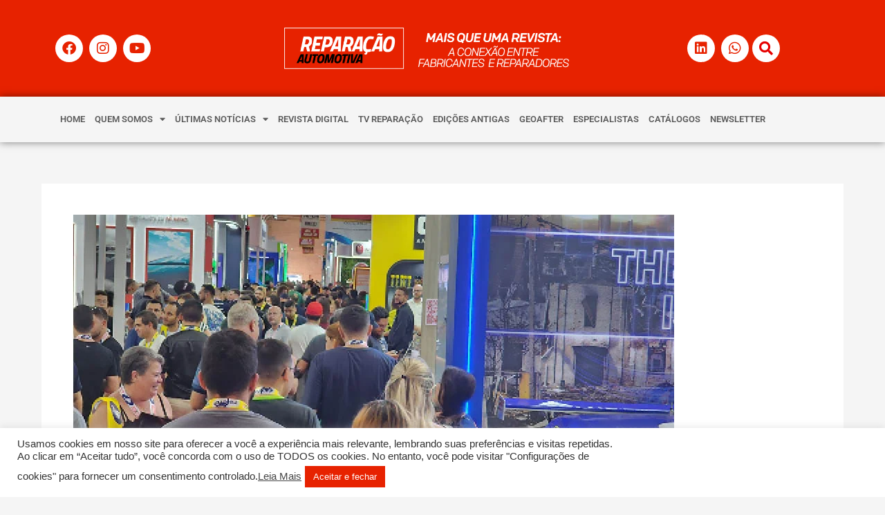

--- FILE ---
content_type: text/html; charset=UTF-8
request_url: https://reparacaoautomotiva.com.br/2024/05/29/autopar-2024/
body_size: 31332
content:
<!DOCTYPE html><html lang="pt-BR"><head><meta charset="UTF-8"><meta name="viewport" content="width=device-width, initial-scale=1"><link rel="profile" href="https://gmpg.org/xfn/11"><meta name='robots' content='index, follow, max-image-preview:large, max-snippet:-1, max-video-preview:-1' />  <script type="text/plain" data-cli-class="cli-blocker-script"  data-cli-script-type="analytics" data-cli-block="true"  data-cli-element-position="head">!function(f,b,e,v,n,t,s){if(f.fbq)return;n=f.fbq=function(){n.callMethod?
	n.callMethod.apply(n,arguments):n.queue.push(arguments)};if(!f._fbq)f._fbq=n;
	n.push=n;n.loaded=!0;n.version='2.0';n.queue=[];t=b.createElement(e);t.async=!0;
	t.src=v;s=b.getElementsByTagName(e)[0];s.parentNode.insertBefore(t,s)}(window,
	document,'script','https://connect.facebook.net/en_US/fbevents.js' );
	fbq( 'init', '407030030551218' );</script>  
 <script data-cfasync="false" data-pagespeed-no-defer>var gtm4wp_datalayer_name = "dataLayer";
	var dataLayer = dataLayer || [];

	const gtm4wp_scrollerscript_debugmode         = false;
	const gtm4wp_scrollerscript_callbacktime      = 100;
	const gtm4wp_scrollerscript_readerlocation    = 150;
	const gtm4wp_scrollerscript_contentelementid  = "content";
	const gtm4wp_scrollerscript_scannertime       = 60;</script> <link media="all" href="https://reparacaoautomotiva.com.br/wp-content/cache/autoptimize/css/autoptimize_912b91e70826d6a12fd711ff86d6df84.css" rel="stylesheet"><title>Recorde de público e expositores na Autopar 2024 &#8211; Revista Reparação Automotiva</title><meta name="description" content="A Autopar 2024 bateu recordes de público e expositores e consolida-se como a maior feira de autopeças da América Latina nos anos pares" /><link rel="canonical" href="https://reparacaoautomotiva.com.br/2024/05/29/autopar-2024/" /><meta property="og:locale" content="pt_BR" /><meta property="og:type" content="article" /><meta property="og:title" content="Recorde de público e expositores na Autopar 2024 &#8211; Revista Reparação Automotiva" /><meta property="og:description" content="A Autopar 2024 bateu recordes de público e expositores e consolida-se como a maior feira de autopeças da América Latina nos anos pares" /><meta property="og:url" content="https://reparacaoautomotiva.com.br/2024/05/29/autopar-2024/" /><meta property="og:site_name" content="Revista Reparação Automotiva" /><meta property="article:publisher" content="https://www.facebook.com/reparacaoautomotivaoficial" /><meta property="article:published_time" content="2024-05-29T23:10:52+00:00" /><meta property="og:image" content="https://reparacaoautomotiva.com.br/wp-content/uploads/2024/05/autopar_2024.jpg" /><meta property="og:image:width" content="870" /><meta property="og:image:height" content="500" /><meta property="og:image:type" content="image/jpeg" /><meta name="author" content="Noticias" /><meta name="twitter:card" content="summary_large_image" /><meta name="twitter:label1" content="Escrito por" /><meta name="twitter:data1" content="Noticias" /><meta name="twitter:label2" content="Est. tempo de leitura" /><meta name="twitter:data2" content="5 minutos" /> <script type="application/ld+json" class="yoast-schema-graph">{"@context":"https://schema.org","@graph":[{"@type":"NewsArticle","@id":"https://reparacaoautomotiva.com.br/2024/05/29/autopar-2024/#article","isPartOf":{"@id":"https://reparacaoautomotiva.com.br/2024/05/29/autopar-2024/"},"author":{"name":"Noticias","@id":"https://reparacaoautomotiva.com.br/#/schema/person/c94ae8a2c2f86f8b21951b892c028554"},"headline":"Recorde de público e expositores na Autopar 2024","datePublished":"2024-05-29T23:10:52+00:00","mainEntityOfPage":{"@id":"https://reparacaoautomotiva.com.br/2024/05/29/autopar-2024/"},"wordCount":684,"commentCount":0,"publisher":{"@id":"https://reparacaoautomotiva.com.br/#organization"},"image":{"@id":"https://reparacaoautomotiva.com.br/2024/05/29/autopar-2024/#primaryimage"},"thumbnailUrl":"https://reparacaoautomotiva.com.br/wp-content/uploads/2024/05/autopar_2024.jpg","articleSection":["Edição 188","Todos"],"inLanguage":"pt-BR","potentialAction":[{"@type":"CommentAction","name":"Comment","target":["https://reparacaoautomotiva.com.br/2024/05/29/autopar-2024/#respond"]}]},{"@type":"WebPage","@id":"https://reparacaoautomotiva.com.br/2024/05/29/autopar-2024/","url":"https://reparacaoautomotiva.com.br/2024/05/29/autopar-2024/","name":"Recorde de público e expositores na Autopar 2024 &#8211; Revista Reparação Automotiva","isPartOf":{"@id":"https://reparacaoautomotiva.com.br/#website"},"primaryImageOfPage":{"@id":"https://reparacaoautomotiva.com.br/2024/05/29/autopar-2024/#primaryimage"},"image":{"@id":"https://reparacaoautomotiva.com.br/2024/05/29/autopar-2024/#primaryimage"},"thumbnailUrl":"https://reparacaoautomotiva.com.br/wp-content/uploads/2024/05/autopar_2024.jpg","datePublished":"2024-05-29T23:10:52+00:00","description":"A Autopar 2024 bateu recordes de público e expositores e consolida-se como a maior feira de autopeças da América Latina nos anos pares","breadcrumb":{"@id":"https://reparacaoautomotiva.com.br/2024/05/29/autopar-2024/#breadcrumb"},"inLanguage":"pt-BR","potentialAction":[{"@type":"ReadAction","target":["https://reparacaoautomotiva.com.br/2024/05/29/autopar-2024/"]}]},{"@type":"ImageObject","inLanguage":"pt-BR","@id":"https://reparacaoautomotiva.com.br/2024/05/29/autopar-2024/#primaryimage","url":"https://reparacaoautomotiva.com.br/wp-content/uploads/2024/05/autopar_2024.jpg","contentUrl":"https://reparacaoautomotiva.com.br/wp-content/uploads/2024/05/autopar_2024.jpg","width":870,"height":500},{"@type":"BreadcrumbList","@id":"https://reparacaoautomotiva.com.br/2024/05/29/autopar-2024/#breadcrumb","itemListElement":[{"@type":"ListItem","position":1,"name":"Início","item":"https://reparacaoautomotiva.com.br/"},{"@type":"ListItem","position":2,"name":"Recorde de público e expositores na Autopar 2024"}]},{"@type":"WebSite","@id":"https://reparacaoautomotiva.com.br/#website","url":"https://reparacaoautomotiva.com.br/","name":"Revista Reparação Automotiva","description":"Revista Reparação Automotiva, mais que uma Revista, a Conexão entre Fabricantes e Reparadores. Sua fonte diária de informação.","publisher":{"@id":"https://reparacaoautomotiva.com.br/#organization"},"potentialAction":[{"@type":"SearchAction","target":{"@type":"EntryPoint","urlTemplate":"https://reparacaoautomotiva.com.br/?s={search_term_string}"},"query-input":{"@type":"PropertyValueSpecification","valueRequired":true,"valueName":"search_term_string"}}],"inLanguage":"pt-BR"},{"@type":"Organization","@id":"https://reparacaoautomotiva.com.br/#organization","name":"Revista Reparação Automotiva","url":"https://reparacaoautomotiva.com.br/","logo":{"@type":"ImageObject","inLanguage":"pt-BR","@id":"https://reparacaoautomotiva.com.br/#/schema/logo/image/","url":"https://reparacaoautomotiva.com.br/wp-content/uploads/2021/02/14671099_2135027893389919_7825080798026657403_n.jpg","contentUrl":"https://reparacaoautomotiva.com.br/wp-content/uploads/2021/02/14671099_2135027893389919_7825080798026657403_n.jpg","width":600,"height":600,"caption":"Revista Reparação Automotiva"},"image":{"@id":"https://reparacaoautomotiva.com.br/#/schema/logo/image/"},"sameAs":["https://www.facebook.com/reparacaoautomotivaoficial","https://www.instagram.com/revistareparacao/","https://www.linkedin.com/company/reparacaoautomotiva/","https://www.youtube.com/channel/UCI0VbGCzdS2EeO6immpcV_A"]},{"@type":"Person","@id":"https://reparacaoautomotiva.com.br/#/schema/person/c94ae8a2c2f86f8b21951b892c028554","name":"Noticias","image":{"@type":"ImageObject","inLanguage":"pt-BR","@id":"https://reparacaoautomotiva.com.br/#/schema/person/image/","url":"https://secure.gravatar.com/avatar/6f431a093886335359176eada66da313?s=96&d=mm&r=g","contentUrl":"https://secure.gravatar.com/avatar/6f431a093886335359176eada66da313?s=96&d=mm&r=g","caption":"Noticias"},"url":"https://reparacaoautomotiva.com.br/author/noticias/"}]}</script> <link rel='dns-prefetch' href='//www.googletagmanager.com' /><link rel='dns-prefetch' href='//pagead2.googlesyndication.com' /><link rel="alternate" type="application/rss+xml" title="Feed para Revista Reparação Automotiva &raquo;" href="https://reparacaoautomotiva.com.br/feed/" /><link rel="alternate" type="application/rss+xml" title="Feed de comentários para Revista Reparação Automotiva &raquo;" href="https://reparacaoautomotiva.com.br/comments/feed/" /><link rel="alternate" type="application/rss+xml" title="Feed de comentários para Revista Reparação Automotiva &raquo; Recorde de público e expositores na Autopar 2024" href="https://reparacaoautomotiva.com.br/2024/05/29/autopar-2024/feed/" /> <script>window._wpemojiSettings = {"baseUrl":"https:\/\/s.w.org\/images\/core\/emoji\/15.0.3\/72x72\/","ext":".png","svgUrl":"https:\/\/s.w.org\/images\/core\/emoji\/15.0.3\/svg\/","svgExt":".svg","source":{"concatemoji":"https:\/\/reparacaoautomotiva.com.br\/wp-includes\/js\/wp-emoji-release.min.js?ver=6.7.4"}};
/*! This file is auto-generated */
!function(i,n){var o,s,e;function c(e){try{var t={supportTests:e,timestamp:(new Date).valueOf()};sessionStorage.setItem(o,JSON.stringify(t))}catch(e){}}function p(e,t,n){e.clearRect(0,0,e.canvas.width,e.canvas.height),e.fillText(t,0,0);var t=new Uint32Array(e.getImageData(0,0,e.canvas.width,e.canvas.height).data),r=(e.clearRect(0,0,e.canvas.width,e.canvas.height),e.fillText(n,0,0),new Uint32Array(e.getImageData(0,0,e.canvas.width,e.canvas.height).data));return t.every(function(e,t){return e===r[t]})}function u(e,t,n){switch(t){case"flag":return n(e,"\ud83c\udff3\ufe0f\u200d\u26a7\ufe0f","\ud83c\udff3\ufe0f\u200b\u26a7\ufe0f")?!1:!n(e,"\ud83c\uddfa\ud83c\uddf3","\ud83c\uddfa\u200b\ud83c\uddf3")&&!n(e,"\ud83c\udff4\udb40\udc67\udb40\udc62\udb40\udc65\udb40\udc6e\udb40\udc67\udb40\udc7f","\ud83c\udff4\u200b\udb40\udc67\u200b\udb40\udc62\u200b\udb40\udc65\u200b\udb40\udc6e\u200b\udb40\udc67\u200b\udb40\udc7f");case"emoji":return!n(e,"\ud83d\udc26\u200d\u2b1b","\ud83d\udc26\u200b\u2b1b")}return!1}function f(e,t,n){var r="undefined"!=typeof WorkerGlobalScope&&self instanceof WorkerGlobalScope?new OffscreenCanvas(300,150):i.createElement("canvas"),a=r.getContext("2d",{willReadFrequently:!0}),o=(a.textBaseline="top",a.font="600 32px Arial",{});return e.forEach(function(e){o[e]=t(a,e,n)}),o}function t(e){var t=i.createElement("script");t.src=e,t.defer=!0,i.head.appendChild(t)}"undefined"!=typeof Promise&&(o="wpEmojiSettingsSupports",s=["flag","emoji"],n.supports={everything:!0,everythingExceptFlag:!0},e=new Promise(function(e){i.addEventListener("DOMContentLoaded",e,{once:!0})}),new Promise(function(t){var n=function(){try{var e=JSON.parse(sessionStorage.getItem(o));if("object"==typeof e&&"number"==typeof e.timestamp&&(new Date).valueOf()<e.timestamp+604800&&"object"==typeof e.supportTests)return e.supportTests}catch(e){}return null}();if(!n){if("undefined"!=typeof Worker&&"undefined"!=typeof OffscreenCanvas&&"undefined"!=typeof URL&&URL.createObjectURL&&"undefined"!=typeof Blob)try{var e="postMessage("+f.toString()+"("+[JSON.stringify(s),u.toString(),p.toString()].join(",")+"));",r=new Blob([e],{type:"text/javascript"}),a=new Worker(URL.createObjectURL(r),{name:"wpTestEmojiSupports"});return void(a.onmessage=function(e){c(n=e.data),a.terminate(),t(n)})}catch(e){}c(n=f(s,u,p))}t(n)}).then(function(e){for(var t in e)n.supports[t]=e[t],n.supports.everything=n.supports.everything&&n.supports[t],"flag"!==t&&(n.supports.everythingExceptFlag=n.supports.everythingExceptFlag&&n.supports[t]);n.supports.everythingExceptFlag=n.supports.everythingExceptFlag&&!n.supports.flag,n.DOMReady=!1,n.readyCallback=function(){n.DOMReady=!0}}).then(function(){return e}).then(function(){var e;n.supports.everything||(n.readyCallback(),(e=n.source||{}).concatemoji?t(e.concatemoji):e.wpemoji&&e.twemoji&&(t(e.twemoji),t(e.wpemoji)))}))}((window,document),window._wpemojiSettings);</script> <!--noptimize--><script id="repar-ready">
			window.advanced_ads_ready=function(e,a){a=a||"complete";var d=function(e){return"interactive"===a?"loading"!==e:"complete"===e};d(document.readyState)?e():document.addEventListener("readystatechange",(function(a){d(a.target.readyState)&&e()}),{once:"interactive"===a})},window.advanced_ads_ready_queue=window.advanced_ads_ready_queue||[];		</script>
		<!--/noptimize--><link rel='stylesheet' id='elementor-post-152-css' href='https://reparacaoautomotiva.com.br/wp-content/cache/autoptimize/css/autoptimize_single_a03a94786a16fe1ca994e9439e37bfb1.css?ver=1767934650' media='all' /><link rel='stylesheet' id='elementor-post-8177-css' href='https://reparacaoautomotiva.com.br/wp-content/cache/autoptimize/css/autoptimize_single_be9927d74ef0ccd33d3174785019ad18.css?ver=1767934650' media='all' /><link rel='stylesheet' id='elementor-post-8181-css' href='https://reparacaoautomotiva.com.br/wp-content/cache/autoptimize/css/autoptimize_single_a567070c1eba8715c1b4d16c1fd872c1.css?ver=1767934651' media='all' /><link rel='stylesheet' id='elementor-gf-local-roboto-css' href='https://reparacaoautomotiva.com.br/wp-content/cache/autoptimize/css/autoptimize_single_4e9a98fcc764e1fb6bffd97cf95b2b14.css?ver=1750457720' media='all' /><link rel='stylesheet' id='elementor-gf-local-robotoslab-css' href='https://reparacaoautomotiva.com.br/wp-content/cache/autoptimize/css/autoptimize_single_98853da4327553f167bca03a874f2657.css?ver=1750457745' media='all' /> <!--[if IE]> <script defer='defer' src="https://reparacaoautomotiva.com.br/wp-content/themes/astra/assets/js/minified/flexibility.min.js?ver=4.8.13" id="astra-flexibility-js"></script> <script id="astra-flexibility-js-after">flexibility(document.documentElement);</script> <![endif]--> <script src="https://reparacaoautomotiva.com.br/wp-includes/js/jquery/jquery.min.js?ver=3.7.1" id="jquery-core-js"></script> <script defer='defer' src="https://reparacaoautomotiva.com.br/wp-includes/js/jquery/jquery-migrate.min.js?ver=3.4.1" id="jquery-migrate-js"></script> <script id="cookie-law-info-js-extra">var Cli_Data = {"nn_cookie_ids":[],"cookielist":[],"non_necessary_cookies":[],"ccpaEnabled":"","ccpaRegionBased":"","ccpaBarEnabled":"","strictlyEnabled":["necessary","obligatoire"],"ccpaType":"gdpr","js_blocking":"1","custom_integration":"","triggerDomRefresh":"","secure_cookies":""};
var cli_cookiebar_settings = {"animate_speed_hide":"500","animate_speed_show":"500","background":"#FFF","border":"#b1a6a6c2","border_on":"","button_1_button_colour":"#e72200","button_1_button_hover":"#b91b00","button_1_link_colour":"#fff","button_1_as_button":"1","button_1_new_win":"","button_2_button_colour":"#333","button_2_button_hover":"#292929","button_2_link_colour":"#444","button_2_as_button":"","button_2_hidebar":"","button_3_button_colour":"#dedfe0","button_3_button_hover":"#b2b2b3","button_3_link_colour":"#333333","button_3_as_button":"1","button_3_new_win":"","button_4_button_colour":"#dedfe0","button_4_button_hover":"#b2b2b3","button_4_link_colour":"#333333","button_4_as_button":"1","button_7_button_colour":"#e72200","button_7_button_hover":"#b91b00","button_7_link_colour":"#fff","button_7_as_button":"1","button_7_new_win":"","font_family":"Arial, Helvetica, sans-serif","header_fix":"","notify_animate_hide":"1","notify_animate_show":"","notify_div_id":"#cookie-law-info-bar","notify_position_horizontal":"right","notify_position_vertical":"bottom","scroll_close":"","scroll_close_reload":"","accept_close_reload":"","reject_close_reload":"","showagain_tab":"","showagain_background":"#fff","showagain_border":"#000","showagain_div_id":"#cookie-law-info-again","showagain_x_position":"100px","text":"#333333","show_once_yn":"","show_once":"10000","logging_on":"","as_popup":"","popup_overlay":"1","bar_heading_text":"","cookie_bar_as":"banner","popup_showagain_position":"bottom-right","widget_position":"left"};
var log_object = {"ajax_url":"https:\/\/reparacaoautomotiva.com.br\/wp-admin\/admin-ajax.php"};</script> <script defer='defer' src="https://reparacaoautomotiva.com.br/wp-content/cache/autoptimize/js/autoptimize_single_c5592a6fda4d0b779f56db2d5ddac010.js?ver=3.2.8" id="cookie-law-info-js"></script> <script defer='defer' src="https://reparacaoautomotiva.com.br/wp-content/cache/autoptimize/js/autoptimize_single_070a12458ed43e10ecdc3c90ed286af5.js?ver=1.20.3" id="gtm4wp-scroll-tracking-js"></script> <script defer='defer' src="https://reparacaoautomotiva.com.br/wp-content/plugins/wp-webinarsystem/includes/js/moment-with-locales.min.js?ver=1.33.28" id="wpws-moment-js"></script> <link rel="https://api.w.org/" href="https://reparacaoautomotiva.com.br/wp-json/" /><link rel="alternate" title="JSON" type="application/json" href="https://reparacaoautomotiva.com.br/wp-json/wp/v2/posts/19993" /><link rel="EditURI" type="application/rsd+xml" title="RSD" href="https://reparacaoautomotiva.com.br/xmlrpc.php?rsd" /><meta name="generator" content="WordPress 6.7.4" /><link rel='shortlink' href='https://reparacaoautomotiva.com.br/?p=19993' /><link rel="alternate" title="oEmbed (JSON)" type="application/json+oembed" href="https://reparacaoautomotiva.com.br/wp-json/oembed/1.0/embed?url=https%3A%2F%2Freparacaoautomotiva.com.br%2F2024%2F05%2F29%2Fautopar-2024%2F" /><link rel="alternate" title="oEmbed (XML)" type="text/xml+oembed" href="https://reparacaoautomotiva.com.br/wp-json/oembed/1.0/embed?url=https%3A%2F%2Freparacaoautomotiva.com.br%2F2024%2F05%2F29%2Fautopar-2024%2F&#038;format=xml" />  <script defer src="https://www.googletagmanager.com/gtag/js?id=G-3H4E9D053C"></script> <script>window.dataLayer = window.dataLayer || [];
				function gtag(){dataLayer.push(arguments);}
				gtag('js', new Date());
				gtag( 'config', 'G-3H4E9D053C' );</script> <meta name="generator" content="Site Kit by Google 1.147.0" /> <script type="text/javascript">var wpws_ajaxurl = 'https://reparacaoautomotiva.com.br/wp-admin/admin-ajax.php';</script> 
 <script data-cfasync="false" data-pagespeed-no-defer type="text/javascript">var dataLayer_content = {"pagePostType":"post","pagePostType2":"single-post","pageCategory":["edicao-188","todos"],"pagePostAuthor":"Noticias"};
	dataLayer.push( dataLayer_content );</script> <script>console.warn && console.warn("[GTM4WP] Google Tag Manager container code placement set to OFF !!!");
	console.warn && console.warn("[GTM4WP] Data layer codes are active but GTM container must be loaded using custom coding !!!");</script> <link rel="pingback" href="https://reparacaoautomotiva.com.br/xmlrpc.php"><meta name="google-adsense-platform-account" content="ca-host-pub-2644536267352236"><meta name="google-adsense-platform-domain" content="sitekit.withgoogle.com"><meta name="generator" content="Elementor 3.33.4; features: additional_custom_breakpoints; settings: css_print_method-external, google_font-enabled, font_display-auto">  <script type="text/plain" data-cli-class="cli-blocker-script"  data-cli-script-type="analytics" data-cli-block="true"  data-cli-element-position="head">!function(f,b,e,v,n,t,s){if(f.fbq)return;n=f.fbq=function(){n.callMethod?
n.callMethod.apply(n,arguments):n.queue.push(arguments)};if(!f._fbq)f._fbq=n;
n.push=n;n.loaded=!0;n.version='2.0';n.queue=[];t=b.createElement(e);t.async=!0;
t.src=v;s=b.getElementsByTagName(e)[0];s.parentNode.insertBefore(t,s)}(window,
document,'script','https://connect.facebook.net/en_US/fbevents.js?v=next');</script>  <script type="text/plain" data-cli-class="cli-blocker-script"  data-cli-script-type="analytics" data-cli-block="true"  data-cli-element-position="head">var url = window.location.origin + '?ob=open-bridge';
            fbq('set', 'openbridge', '232004384897124', url);</script> <script type="text/plain" data-cli-class="cli-blocker-script"  data-cli-script-type="analytics" data-cli-block="true"  data-cli-element-position="head">fbq('init', '232004384897124', {}, {
    "agent": "wordpress-6.7.4-4.1.1"
})</script><script type="text/plain" data-cli-class="cli-blocker-script"  data-cli-script-type="analytics" data-cli-block="true"  data-cli-element-position="head">fbq('track', 'PageView', []);</script> <meta name="onesignal" content="wordpress-plugin"/> <script>window.OneSignalDeferred = window.OneSignalDeferred || [];

      OneSignalDeferred.push(function(OneSignal) {
        var oneSignal_options = {};
        window._oneSignalInitOptions = oneSignal_options;

        oneSignal_options['serviceWorkerParam'] = { scope: '/' };
oneSignal_options['serviceWorkerPath'] = 'OneSignalSDKWorker.js.php';

        OneSignal.Notifications.setDefaultUrl("https://reparacaoautomotiva.com.br");

        oneSignal_options['wordpress'] = true;
oneSignal_options['appId'] = '2aaf951e-19f1-44e8-ae57-f1b8c12efbd6';
oneSignal_options['allowLocalhostAsSecureOrigin'] = true;
oneSignal_options['welcomeNotification'] = { };
oneSignal_options['welcomeNotification']['title'] = "";
oneSignal_options['welcomeNotification']['message'] = "Obrigado por se inscrever!";
oneSignal_options['path'] = "https://reparacaoautomotiva.com.br/wp-content/plugins/onesignal-free-web-push-notifications/sdk_files/";
oneSignal_options['promptOptions'] = { };
oneSignal_options['promptOptions']['actionMessage'] = "Você deseja receber notificações sobre novas notícias? ";
oneSignal_options['promptOptions']['exampleNotificationTitleDesktop'] = "Exemplo de notificação";
oneSignal_options['promptOptions']['exampleNotificationMessageDesktop'] = "Notificações aparecerão na sua área de trabalho";
oneSignal_options['promptOptions']['exampleNotificationTitleMobile'] = "Exemplo de notificação";
oneSignal_options['promptOptions']['exampleNotificationMessageMobile'] = "Notificações aparecerão no seu celular";
oneSignal_options['promptOptions']['exampleNotificationCaption'] = "Você pode remover a inscrição a qualquer hora";
oneSignal_options['promptOptions']['acceptButtonText'] = "Aceitar";
oneSignal_options['promptOptions']['cancelButtonText'] = "Não aceitar";
oneSignal_options['promptOptions']['siteName'] = "https://reparacaoautomotiva.com.br/";
oneSignal_options['promptOptions']['autoAcceptTitle'] = "Aceitar";
oneSignal_options['notifyButton'] = { };
oneSignal_options['notifyButton']['enable'] = true;
oneSignal_options['notifyButton']['position'] = 'bottom-right';
oneSignal_options['notifyButton']['theme'] = 'default';
oneSignal_options['notifyButton']['size'] = 'medium';
oneSignal_options['notifyButton']['displayPredicate'] = function() {
              return !OneSignal.User.PushSubscription.optedIn;
            };
oneSignal_options['notifyButton']['showCredit'] = true;
oneSignal_options['notifyButton']['text'] = {};
oneSignal_options['notifyButton']['text']['tip.state.unsubscribed'] = 'Inscreva-se para receber as notificações';
oneSignal_options['notifyButton']['text']['tip.state.subscribed'] = 'Você está inscrito para receber as notificações';
oneSignal_options['notifyButton']['text']['tip.state.blocked'] = 'Você bloqueou novas notificações';
oneSignal_options['notifyButton']['text']['message.action.subscribed'] = 'Obrigado por inscrever-se';
oneSignal_options['notifyButton']['text']['message.action.resubscribed'] = 'Você já é inscrito para receber novas notificações';
oneSignal_options['notifyButton']['text']['message.action.unsubscribed'] = 'Você não irá receber novas notificações';
oneSignal_options['notifyButton']['text']['dialog.main.title'] = 'Configure as notificações do site';
oneSignal_options['notifyButton']['text']['dialog.main.button.subscribe'] = 'Inscreva-se';
oneSignal_options['notifyButton']['text']['dialog.main.button.unsubscribe'] = 'Desinscreva-se';
oneSignal_options['notifyButton']['text']['dialog.blocked.title'] = 'Bloquear notificações';
oneSignal_options['notifyButton']['text']['dialog.blocked.message'] = 'Siga essas instruções para configurar as suas notificações.';
              OneSignal.init(window._oneSignalInitOptions);
                    });

      function documentInitOneSignal() {
        var oneSignal_elements = document.getElementsByClassName("OneSignal-prompt");

        var oneSignalLinkClickHandler = function(event) { OneSignal.Notifications.requestPermission(); event.preventDefault(); };        for(var i = 0; i < oneSignal_elements.length; i++)
          oneSignal_elements[i].addEventListener('click', oneSignalLinkClickHandler, false);
      }

      if (document.readyState === 'complete') {
           documentInitOneSignal();
      }
      else {
           window.addEventListener("load", function(event){
               documentInitOneSignal();
          });
      }</script>  <script async src="https://pagead2.googlesyndication.com/pagead/js/adsbygoogle.js?client=ca-pub-1993389707693191&amp;host=ca-host-pub-2644536267352236" crossorigin="anonymous"></script> <link rel="icon" href="https://reparacaoautomotiva.com.br/wp-content/uploads/2020/10/cropped-Logo-reparação-32x32.jpg" sizes="32x32" /><link rel="icon" href="https://reparacaoautomotiva.com.br/wp-content/uploads/2020/10/cropped-Logo-reparação-192x192.jpg" sizes="192x192" /><link rel="apple-touch-icon" href="https://reparacaoautomotiva.com.br/wp-content/uploads/2020/10/cropped-Logo-reparação-180x180.jpg" /><meta name="msapplication-TileImage" content="https://reparacaoautomotiva.com.br/wp-content/uploads/2020/10/cropped-Logo-reparação-270x270.jpg" /></head><body data-rsssl=1 itemtype='https://schema.org/Blog' itemscope='itemscope' class="post-template-default single single-post postid-19993 single-format-standard theme--astra ast-desktop ast-separate-container ast-two-container ast-no-sidebar astra-4.8.13 group-blog ast-blog-single-style-1 ast-single-post ast-inherit-site-logo-transparent ast-hfb-header ast-normal-title-enabled elementor-default elementor-kit-152 aa-prefix-repar-"> <noscript> <img height="1" width="1" style="display:none" alt="fbpx"
src="https://www.facebook.com/tr?id=232004384897124&ev=PageView&noscript=1" /> </noscript> <a
 class="skip-link screen-reader-text"
 href="#content"
 title="Ir para o conteúdo"> Ir para o conteúdo</a><div
class="hfeed site" id="page"><header data-elementor-type="header" data-elementor-id="8177" class="elementor elementor-8177 elementor-location-header" data-elementor-post-type="elementor_library"><section class="elementor-section elementor-top-section elementor-element elementor-element-2e35832 elementor-section-content-middle elementor-section-stretched elementor-section-boxed elementor-section-height-default elementor-section-height-default" data-id="2e35832" data-element_type="section" data-settings="{&quot;background_background&quot;:&quot;classic&quot;,&quot;stretch_section&quot;:&quot;section-stretched&quot;}"><div class="elementor-container elementor-column-gap-default"><div class="elementor-column elementor-col-20 elementor-top-column elementor-element elementor-element-157130a" data-id="157130a" data-element_type="column"><div class="elementor-widget-wrap elementor-element-populated"><div class="elementor-element elementor-element-ba8347e elementor-shape-circle e-grid-align-left e-grid-align-tablet-right elementor-grid-0 elementor-widget elementor-widget-social-icons" data-id="ba8347e" data-element_type="widget" data-widget_type="social-icons.default"><div class="elementor-widget-container"><div class="elementor-social-icons-wrapper elementor-grid" role="list"> <span class="elementor-grid-item" role="listitem"> <a class="elementor-icon elementor-social-icon elementor-social-icon-facebook elementor-repeater-item-a1b419d" href="https://www.facebook.com/reparacaoautomotivaoficial" target="_blank"> <span class="elementor-screen-only">Facebook</span> <i aria-hidden="true" class="fab fa-facebook"></i> </a> </span> <span class="elementor-grid-item" role="listitem"> <a class="elementor-icon elementor-social-icon elementor-social-icon-instagram elementor-repeater-item-6b165a5" href="https://www.instagram.com/revistareparacao/" target="_blank"> <span class="elementor-screen-only">Instagram</span> <i aria-hidden="true" class="fab fa-instagram"></i> </a> </span> <span class="elementor-grid-item" role="listitem"> <a class="elementor-icon elementor-social-icon elementor-social-icon-youtube elementor-repeater-item-e2dc35f" href="https://www.youtube.com/c/REPARA%C3%87%C3%83OAUTOMOTIVA" target="_blank"> <span class="elementor-screen-only">Youtube</span> <i aria-hidden="true" class="fab fa-youtube"></i> </a> </span></div></div></div></div></div><div class="elementor-column elementor-col-20 elementor-top-column elementor-element elementor-element-f0083d3" data-id="f0083d3" data-element_type="column"><div class="elementor-widget-wrap"></div></div><div class="elementor-column elementor-col-20 elementor-top-column elementor-element elementor-element-89d5283" data-id="89d5283" data-element_type="column"><div class="elementor-widget-wrap elementor-element-populated"><div class="elementor-element elementor-element-9702334 elementor-widget elementor-widget-image" data-id="9702334" data-element_type="widget" data-widget_type="image.default"><div class="elementor-widget-container"> <a href="https://reparacaoautomotiva.com.br"> <img fetchpriority="high" width="1536" height="422" src="https://reparacaoautomotiva.com.br/wp-content/uploads/2022/03/LOGO_SITE-1536x422.png" class="attachment-1536x1536 size-1536x1536 wp-image-8587" alt="" srcset="https://reparacaoautomotiva.com.br/wp-content/uploads/2022/03/LOGO_SITE-1536x422.png 1536w, https://reparacaoautomotiva.com.br/wp-content/uploads/2022/03/LOGO_SITE-300x82.png 300w, https://reparacaoautomotiva.com.br/wp-content/uploads/2022/03/LOGO_SITE-1024x281.png 1024w, https://reparacaoautomotiva.com.br/wp-content/uploads/2022/03/LOGO_SITE-768x211.png 768w, https://reparacaoautomotiva.com.br/wp-content/uploads/2022/03/LOGO_SITE-260x71.png 260w, https://reparacaoautomotiva.com.br/wp-content/uploads/2022/03/LOGO_SITE-50x14.png 50w, https://reparacaoautomotiva.com.br/wp-content/uploads/2022/03/LOGO_SITE-150x41.png 150w, https://reparacaoautomotiva.com.br/wp-content/uploads/2022/03/LOGO_SITE.png 2025w" sizes="(max-width: 1536px) 100vw, 1536px" /> </a></div></div></div></div><div class="elementor-column elementor-col-20 elementor-top-column elementor-element elementor-element-a78ad12" data-id="a78ad12" data-element_type="column"><div class="elementor-widget-wrap elementor-element-populated"><div class="elementor-element elementor-element-379c0a7 elementor-shape-circle e-grid-align-right elementor-grid-0 elementor-widget elementor-widget-social-icons" data-id="379c0a7" data-element_type="widget" data-widget_type="social-icons.default"><div class="elementor-widget-container"><div class="elementor-social-icons-wrapper elementor-grid" role="list"> <span class="elementor-grid-item" role="listitem"> <a class="elementor-icon elementor-social-icon elementor-social-icon-linkedin elementor-repeater-item-a1b419d" href="https://www.linkedin.com/company/reparacaoautomotiva/" target="_blank"> <span class="elementor-screen-only">Linkedin</span> <i aria-hidden="true" class="fab fa-linkedin"></i> </a> </span> <span class="elementor-grid-item" role="listitem"> <a class="elementor-icon elementor-social-icon elementor-social-icon-whatsapp elementor-repeater-item-5376dbd" href="https://whatsapp.com/channel/0029Vaga2yh11ulQtWsrb62h" target="_blank"> <span class="elementor-screen-only">Whatsapp</span> <i aria-hidden="true" class="fab fa-whatsapp"></i> </a> </span></div></div></div></div></div><div class="elementor-column elementor-col-20 elementor-top-column elementor-element elementor-element-a08581b" data-id="a08581b" data-element_type="column"><div class="elementor-widget-wrap elementor-element-populated"><div class="elementor-element elementor-element-1d6ade7 elementor-search-form-skin-modal elementor-widget elementor-widget-bdt-search" data-id="1d6ade7" data-element_type="widget" data-widget_type="bdt-search.default"><div class="elementor-widget-container"><div class="bdt-search-container"> <a class="bdt-search-toggle" bdt-toggle="" href="#modal-search-1d6ade7"> <i aria-hidden="true" class="fa-fw fas fa-search"></i> </a><div id="modal-search-1d6ade7" class="bdt-modal-full bdt-modal" bdt-modal><div class="bdt-modal-dialog bdt-flex bdt-flex-center bdt-flex-middle" bdt-height-viewport> <button class="bdt-modal-close-full" type="button" bdt-close></button><form class="bdt-search bdt-search-large" role="search" method="get" action="https://reparacaoautomotiva.com.br/"><div class="bdt-position-relative"> <span class="" data-bdt-search-icon></span> <input placeholder="" class="bdt-search-input bdt-text-center" type="search" name="s" title="Search" value="" autofocus></div></form></div></div></div></div></div></div></div></div></section><section class="elementor-section elementor-top-section elementor-element elementor-element-fe9e1e2 elementor-section-stretched elementor-section-boxed elementor-section-height-default elementor-section-height-default" data-id="fe9e1e2" data-element_type="section" data-settings="{&quot;stretch_section&quot;:&quot;section-stretched&quot;}"><div class="elementor-container elementor-column-gap-default"><div class="elementor-column elementor-col-100 elementor-top-column elementor-element elementor-element-72896ee" data-id="72896ee" data-element_type="column"><div class="elementor-widget-wrap elementor-element-populated"><div class="elementor-element elementor-element-b6bc2f2 elementor-nav-menu--dropdown-tablet elementor-nav-menu__text-align-aside elementor-nav-menu--toggle elementor-nav-menu--burger elementor-widget elementor-widget-nav-menu" data-id="b6bc2f2" data-element_type="widget" data-settings="{&quot;layout&quot;:&quot;horizontal&quot;,&quot;submenu_icon&quot;:{&quot;value&quot;:&quot;&lt;i class=\&quot;fas fa-caret-down\&quot;&gt;&lt;\/i&gt;&quot;,&quot;library&quot;:&quot;fa-solid&quot;},&quot;toggle&quot;:&quot;burger&quot;}" data-widget_type="nav-menu.default"><div class="elementor-widget-container"><nav aria-label="Menu" class="elementor-nav-menu--main elementor-nav-menu__container elementor-nav-menu--layout-horizontal e--pointer-none"><ul id="menu-1-b6bc2f2" class="elementor-nav-menu"><li class="menu-item menu-item-type-post_type menu-item-object-page menu-item-home menu-item-8641"><a href="https://reparacaoautomotiva.com.br/" class="elementor-item menu-link">HOME</a></li><li class="menu-item menu-item-type-post_type menu-item-object-post menu-item-has-children menu-item-15298"><a aria-expanded="false" href="https://reparacaoautomotiva.com.br/2022/09/05/revista-reparacao-automotiva-conexao-entre-fabricantes-e-reparadores/" class="elementor-item menu-link">QUEM SOMOS<span role="application" class="dropdown-menu-toggle ast-header-navigation-arrow" tabindex="0" aria-expanded="false" aria-label="Alternar menu" ></span></a><ul class="sub-menu elementor-nav-menu--dropdown"><li class="menu-item menu-item-type-custom menu-item-object-custom menu-item-8484"><a target="_blank" href="https://drive.google.com/file/d/18pf_AaD0un5B0lKPUMQbgX0YvDoXYnLq/view?usp=sharing" class="elementor-sub-item menu-link">Mídia KIT</a></li></ul></li><li class="menu-item menu-item-type-post_type menu-item-object-page menu-item-has-children menu-item-3610"><a aria-expanded="false" href="https://reparacaoautomotiva.com.br/noticias/" class="elementor-item menu-link">ÚLTIMAS NOTÍCIAS<span role="application" class="dropdown-menu-toggle ast-header-navigation-arrow" tabindex="0" aria-expanded="false" aria-label="Alternar menu" ></span></a><ul class="sub-menu elementor-nav-menu--dropdown"><li class="menu-item menu-item-type-custom menu-item-object-custom menu-item-3753"><a href="https://reparacaoautomotiva.com.br/category/mercado/" class="elementor-sub-item menu-link">MERCADO</a></li><li class="menu-item menu-item-type-custom menu-item-object-custom menu-item-3754"><a href="https://reparacaoautomotiva.com.br/category/gestao/" class="elementor-sub-item menu-link">GESTÃO</a></li><li class="menu-item menu-item-type-custom menu-item-object-custom menu-item-3755"><a href="https://reparacaoautomotiva.com.br/category/especiais/" class="elementor-sub-item menu-link">ESPECIAIS</a></li><li class="menu-item menu-item-type-custom menu-item-object-custom menu-item-3756"><a href="https://reparacaoautomotiva.com.br/category/conteudo-tecnico/" class="elementor-sub-item menu-link">CONTEÚDO TÉCNICO</a></li><li class="menu-item menu-item-type-custom menu-item-object-custom menu-item-3757"><a href="https://reparacaoautomotiva.com.br/category/hibridos-e-eletricos/" class="elementor-sub-item menu-link">HÍBRIDOS E ELÉTRICOS</a></li><li class="menu-item menu-item-type-custom menu-item-object-custom menu-item-3758"><a href="https://reparacaoautomotiva.com.br/category/linha-pesada/" class="elementor-sub-item menu-link">REPARAÇÃO PESADOS</a></li><li class="menu-item menu-item-type-custom menu-item-object-custom menu-item-3759"><a href="https://reparacaoautomotiva.com.br/category/motos/" class="elementor-sub-item menu-link">REPARAÇÃO MOTOS</a></li></ul></li><li class="menu-item menu-item-type-post_type menu-item-object-page menu-item-14136"><a href="https://reparacaoautomotiva.com.br/edicoes/" class="elementor-item menu-link">REVISTA DIGITAL</a></li><li class="menu-item menu-item-type-custom menu-item-object-custom menu-item-10048"><a target="_blank" href="https://www.youtube.com/c/REPARA%C3%87%C3%83OAUTOMOTIVA" class="elementor-item menu-link">TV REPARAÇÃO</a></li><li class="menu-item menu-item-type-custom menu-item-object-custom menu-item-10735"><a href="https://drive.google.com/drive/folders/1B3XrcEIvKfRVP6m6u4Pr2lGHVDshYQoa?usp=sharing" class="elementor-item menu-link">EDIÇÕES ANTIGAS</a></li><li class="menu-item menu-item-type-post_type menu-item-object-page menu-item-243"><a href="https://reparacaoautomotiva.com.br/geo/" class="elementor-item menu-link">GEOAFTER</a></li><li class="menu-item menu-item-type-taxonomy menu-item-object-category menu-item-19255"><a href="https://reparacaoautomotiva.com.br/category/especialistas-da-reparacao/" class="elementor-item menu-link">ESPECIALISTAS</a></li><li class="menu-item menu-item-type-post_type menu-item-object-page menu-item-3382"><a href="https://reparacaoautomotiva.com.br/catalogo/" class="elementor-item menu-link">CATÁLOGOS</a></li><li class="menu-item menu-item-type-post_type menu-item-object-page menu-item-1430"><a href="https://reparacaoautomotiva.com.br/news-letter/" class="elementor-item menu-link">NEWSLETTER</a></li></ul></nav><div class="elementor-menu-toggle" role="button" tabindex="0" aria-label="Alternar menu" aria-expanded="false"> <i aria-hidden="true" role="presentation" class="elementor-menu-toggle__icon--open eicon-menu-bar"></i><i aria-hidden="true" role="presentation" class="elementor-menu-toggle__icon--close eicon-close"></i></div><nav class="elementor-nav-menu--dropdown elementor-nav-menu__container" aria-hidden="true"><ul id="menu-2-b6bc2f2" class="elementor-nav-menu"><li class="menu-item menu-item-type-post_type menu-item-object-page menu-item-home menu-item-8641"><a href="https://reparacaoautomotiva.com.br/" class="elementor-item menu-link" tabindex="-1">HOME</a></li><li class="menu-item menu-item-type-post_type menu-item-object-post menu-item-has-children menu-item-15298"><a aria-expanded="false" href="https://reparacaoautomotiva.com.br/2022/09/05/revista-reparacao-automotiva-conexao-entre-fabricantes-e-reparadores/" class="elementor-item menu-link" tabindex="-1">QUEM SOMOS<span role="application" class="dropdown-menu-toggle ast-header-navigation-arrow" tabindex="0" aria-expanded="false" aria-label="Alternar menu" ></span></a><ul class="sub-menu elementor-nav-menu--dropdown"><li class="menu-item menu-item-type-custom menu-item-object-custom menu-item-8484"><a target="_blank" href="https://drive.google.com/file/d/18pf_AaD0un5B0lKPUMQbgX0YvDoXYnLq/view?usp=sharing" class="elementor-sub-item menu-link" tabindex="-1">Mídia KIT</a></li></ul></li><li class="menu-item menu-item-type-post_type menu-item-object-page menu-item-has-children menu-item-3610"><a aria-expanded="false" href="https://reparacaoautomotiva.com.br/noticias/" class="elementor-item menu-link" tabindex="-1">ÚLTIMAS NOTÍCIAS<span role="application" class="dropdown-menu-toggle ast-header-navigation-arrow" tabindex="0" aria-expanded="false" aria-label="Alternar menu" ></span></a><ul class="sub-menu elementor-nav-menu--dropdown"><li class="menu-item menu-item-type-custom menu-item-object-custom menu-item-3753"><a href="https://reparacaoautomotiva.com.br/category/mercado/" class="elementor-sub-item menu-link" tabindex="-1">MERCADO</a></li><li class="menu-item menu-item-type-custom menu-item-object-custom menu-item-3754"><a href="https://reparacaoautomotiva.com.br/category/gestao/" class="elementor-sub-item menu-link" tabindex="-1">GESTÃO</a></li><li class="menu-item menu-item-type-custom menu-item-object-custom menu-item-3755"><a href="https://reparacaoautomotiva.com.br/category/especiais/" class="elementor-sub-item menu-link" tabindex="-1">ESPECIAIS</a></li><li class="menu-item menu-item-type-custom menu-item-object-custom menu-item-3756"><a href="https://reparacaoautomotiva.com.br/category/conteudo-tecnico/" class="elementor-sub-item menu-link" tabindex="-1">CONTEÚDO TÉCNICO</a></li><li class="menu-item menu-item-type-custom menu-item-object-custom menu-item-3757"><a href="https://reparacaoautomotiva.com.br/category/hibridos-e-eletricos/" class="elementor-sub-item menu-link" tabindex="-1">HÍBRIDOS E ELÉTRICOS</a></li><li class="menu-item menu-item-type-custom menu-item-object-custom menu-item-3758"><a href="https://reparacaoautomotiva.com.br/category/linha-pesada/" class="elementor-sub-item menu-link" tabindex="-1">REPARAÇÃO PESADOS</a></li><li class="menu-item menu-item-type-custom menu-item-object-custom menu-item-3759"><a href="https://reparacaoautomotiva.com.br/category/motos/" class="elementor-sub-item menu-link" tabindex="-1">REPARAÇÃO MOTOS</a></li></ul></li><li class="menu-item menu-item-type-post_type menu-item-object-page menu-item-14136"><a href="https://reparacaoautomotiva.com.br/edicoes/" class="elementor-item menu-link" tabindex="-1">REVISTA DIGITAL</a></li><li class="menu-item menu-item-type-custom menu-item-object-custom menu-item-10048"><a target="_blank" href="https://www.youtube.com/c/REPARA%C3%87%C3%83OAUTOMOTIVA" class="elementor-item menu-link" tabindex="-1">TV REPARAÇÃO</a></li><li class="menu-item menu-item-type-custom menu-item-object-custom menu-item-10735"><a href="https://drive.google.com/drive/folders/1B3XrcEIvKfRVP6m6u4Pr2lGHVDshYQoa?usp=sharing" class="elementor-item menu-link" tabindex="-1">EDIÇÕES ANTIGAS</a></li><li class="menu-item menu-item-type-post_type menu-item-object-page menu-item-243"><a href="https://reparacaoautomotiva.com.br/geo/" class="elementor-item menu-link" tabindex="-1">GEOAFTER</a></li><li class="menu-item menu-item-type-taxonomy menu-item-object-category menu-item-19255"><a href="https://reparacaoautomotiva.com.br/category/especialistas-da-reparacao/" class="elementor-item menu-link" tabindex="-1">ESPECIALISTAS</a></li><li class="menu-item menu-item-type-post_type menu-item-object-page menu-item-3382"><a href="https://reparacaoautomotiva.com.br/catalogo/" class="elementor-item menu-link" tabindex="-1">CATÁLOGOS</a></li><li class="menu-item menu-item-type-post_type menu-item-object-page menu-item-1430"><a href="https://reparacaoautomotiva.com.br/news-letter/" class="elementor-item menu-link" tabindex="-1">NEWSLETTER</a></li></ul></nav></div></div></div></div></div></section></header><div id="content" class="site-content"><div class="ast-container"><div id="primary" class="content-area primary"><main id="main" class="site-main"><article
class="post-19993 post type-post status-publish format-standard has-post-thumbnail hentry category-edicao-188 category-todos ast-article-single" id="post-19993" itemtype="https://schema.org/CreativeWork" itemscope="itemscope"><div class="ast-post-format- single-layout-1"><header class="entry-header "><div class="post-thumb-img-content post-thumb"><img width="870" height="500" src="//reparacaoautomotiva.com.br/wp-content/plugins/a3-lazy-load/assets/images/lazy_placeholder.gif" data-lazy-type="image" data-src="https://reparacaoautomotiva.com.br/wp-content/uploads/2024/05/autopar_2024.jpg" class="lazy lazy-hidden attachment-large size-large wp-post-image" alt="" itemprop="image" decoding="async" srcset="" data-srcset="https://reparacaoautomotiva.com.br/wp-content/uploads/2024/05/autopar_2024.jpg 870w, https://reparacaoautomotiva.com.br/wp-content/uploads/2024/05/autopar_2024-300x172.jpg 300w, https://reparacaoautomotiva.com.br/wp-content/uploads/2024/05/autopar_2024-768x441.jpg 768w" sizes="(max-width: 870px) 100vw, 870px" /><noscript><img loading="lazy" width="870" height="500" src="https://reparacaoautomotiva.com.br/wp-content/uploads/2024/05/autopar_2024.jpg" class="attachment-large size-large wp-post-image" alt="" itemprop="image" decoding="async" srcset="https://reparacaoautomotiva.com.br/wp-content/uploads/2024/05/autopar_2024.jpg 870w, https://reparacaoautomotiva.com.br/wp-content/uploads/2024/05/autopar_2024-300x172.jpg 300w, https://reparacaoautomotiva.com.br/wp-content/uploads/2024/05/autopar_2024-768x441.jpg 768w" sizes="(max-width: 870px) 100vw, 870px" /></noscript></div><h1 class="entry-title" itemprop="headline">Recorde de público e expositores na Autopar 2024</h1><div class="entry-meta"> <span class="comments-link"> <a href="https://reparacaoautomotiva.com.br/2024/05/29/autopar-2024/#respond">Deixe um comentário</a> </span> / <span class="ast-terms-link"><a href="https://reparacaoautomotiva.com.br/category/edicoes/edicao-188/" class="">Edição 188</a>, <a href="https://reparacaoautomotiva.com.br/category/todos/" class="">Todos</a></span> / Por <span class="posted-by vcard author" itemtype="https://schema.org/Person" itemscope="itemscope" itemprop="author"> <a title="Ver todos os posts de Noticias"
 href="https://reparacaoautomotiva.com.br/author/noticias/" rel="author"
 class="url fn n" itemprop="url"				> <span
 class="author-name" itemprop="name"				> Noticias </span> </a> </span> / <span class="posted-on"><span class="published" itemprop="datePublished"> 29 de maio de 2024 </span></span></div></header><div class="entry-content clear"
 data-ast-blocks-layout="true" itemprop="text"	><p>A Autopar 2024 consolida-se como a maior feira de autopeças da América Latina nos anos pares</p><p>Com os corredores e auditórios lotados nos quatro dias, a Autopar 2024 – Feira de Fornecedores da Indústria Automotiva encerrou a 11ª edição, que aconteceu entre os dias 8 a 11 de maio deste ano, bateu recordes de público e expositores. Foram mais de 72 mil profissionais visitantes e 700 marcas expositoras.</p><p>Além disso, cerca de 10 toneladas de alimentos foram recebidos e doados ao estado do Rio Grande do Sul, que sofre com as grandes enchentes.&nbsp;</p><figure class="wp-block-image aligncenter size-full"><img loading="lazy" decoding="async" width="870" height="500" src="//reparacaoautomotiva.com.br/wp-content/plugins/a3-lazy-load/assets/images/lazy_placeholder.gif" data-lazy-type="image" data-src="https://reparacaoautomotiva.com.br/wp-content/uploads/2024/05/autopar_20242.jpg" alt="" class="lazy lazy-hidden wp-image-19995" srcset="" data-srcset="https://reparacaoautomotiva.com.br/wp-content/uploads/2024/05/autopar_20242.jpg 870w, https://reparacaoautomotiva.com.br/wp-content/uploads/2024/05/autopar_20242-300x172.jpg 300w, https://reparacaoautomotiva.com.br/wp-content/uploads/2024/05/autopar_20242-768x441.jpg 768w" sizes="(max-width: 870px) 100vw, 870px" /><noscript><img loading="lazy" decoding="async" width="870" height="500" src="https://reparacaoautomotiva.com.br/wp-content/uploads/2024/05/autopar_20242.jpg" alt="" class="wp-image-19995" srcset="https://reparacaoautomotiva.com.br/wp-content/uploads/2024/05/autopar_20242.jpg 870w, https://reparacaoautomotiva.com.br/wp-content/uploads/2024/05/autopar_20242-300x172.jpg 300w, https://reparacaoautomotiva.com.br/wp-content/uploads/2024/05/autopar_20242-768x441.jpg 768w" sizes="(max-width: 870px) 100vw, 870px" /></noscript></figure><p>A Autopar 2024 recebeu visitantes de todo o continente, os quais vieram em busca de atualização profissional e de olho nas tendências do mercado. O número de visitantes superou, portanto, a marca das 56 mil pessoas da edição 2022, o que reflete o crescente interesse do mercado no evento.  </p><p>A evolução do número de expositores apresentou a mesma performance, já que atingiu a casa das 700 marcas, frente as mais de 500 da edição passada.</p><figure class="wp-block-image aligncenter size-full"><img loading="lazy" decoding="async" width="870" height="500" src="//reparacaoautomotiva.com.br/wp-content/plugins/a3-lazy-load/assets/images/lazy_placeholder.gif" data-lazy-type="image" data-src="https://reparacaoautomotiva.com.br/wp-content/uploads/2024/05/autopar_20243.jpg" alt="" class="lazy lazy-hidden wp-image-19996" srcset="" data-srcset="https://reparacaoautomotiva.com.br/wp-content/uploads/2024/05/autopar_20243.jpg 870w, https://reparacaoautomotiva.com.br/wp-content/uploads/2024/05/autopar_20243-300x172.jpg 300w, https://reparacaoautomotiva.com.br/wp-content/uploads/2024/05/autopar_20243-768x441.jpg 768w" sizes="(max-width: 870px) 100vw, 870px" /><noscript><img loading="lazy" decoding="async" width="870" height="500" src="https://reparacaoautomotiva.com.br/wp-content/uploads/2024/05/autopar_20243.jpg" alt="" class="wp-image-19996" srcset="https://reparacaoautomotiva.com.br/wp-content/uploads/2024/05/autopar_20243.jpg 870w, https://reparacaoautomotiva.com.br/wp-content/uploads/2024/05/autopar_20243-300x172.jpg 300w, https://reparacaoautomotiva.com.br/wp-content/uploads/2024/05/autopar_20243-768x441.jpg 768w" sizes="(max-width: 870px) 100vw, 870px" /></noscript></figure><p>A próxima Autopar já está marcada, será de 6 a 9 de maio de 2026 e a organização já contabiliza mais de 100 empresas em lista de espera, posto que os mais de 30 mil m2 de área coberta do Expotrade não comporta mais expositores que os atualmente registrados. Entre os expositores de 2024, cerca de 300 já sinalizaram interesse em garantir o espaço em 2026. Empresas de todo o Brasil e marcas de outros 10 países ocuparam integralmente todas as instalações de piso térreo e segundo pavimento do EXPOTRADE CONVENTION para fechar negócios, receber e trocar informações sobre novas tecnologias, novidades e reinvenções do setor.&nbsp; Além de fomentar negócios e apresentar produtos, a Autopar promoveu palestras e workshops e abrigou eventos organizados pelas marcas em seus próprios estandes. “Podemos dizer que a organização da próxima edição já começou antes mesmo desta começar”, diz Cássio Dresch, representante da Diretriz Feiras e Eventos, organizadora da feira. “No instante em que começou a fila de espera de expositores, o trabalho da 12.ª Autopar foi iniciado. Com a confirmação do maior público de sua história, fica reafirmada, também, a relevância da AUTOPAR no continente. Agora é ver o que precisa ser aprimorado e seguir trabalhando para que a próxima edição seja ainda melhor”, completa. Ao longo de duas décadas de existência, a AUTOPAR se consolidou como uma referência em inovação, tecnologia e negócios para toda a cadeia automotiva, especialmente para os agentes envolvidos na reposição de peças e componentes e na reparação de veículos de todos os portes.</p><p>A <strong>Revista Reparação Automotiva</strong> participou ativamente na cobertura e no relacionamento da Autopar 2024. Promoveu o evento Futuro da Mobilidade, com palestras de especialistas do setor dentro do pavilhão do Expotrade Center, o qual foi acompanhado por mais de 300 reparadores automotivos, gravou podcast com os principais executivos, reparadores e representantes do setor e ainda mostrou em tempo real no <em>Instagram</em> as novidades em peças e serviços presentes na maior feira de autopeças da América Latina nos anos pares.    </p><figure class="wp-block-image aligncenter size-full"><img loading="lazy" decoding="async" width="870" height="500" src="//reparacaoautomotiva.com.br/wp-content/plugins/a3-lazy-load/assets/images/lazy_placeholder.gif" data-lazy-type="image" data-src="https://reparacaoautomotiva.com.br/wp-content/uploads/2024/05/autopar_20244.jpg" alt="" class="lazy lazy-hidden wp-image-19997" srcset="" data-srcset="https://reparacaoautomotiva.com.br/wp-content/uploads/2024/05/autopar_20244.jpg 870w, https://reparacaoautomotiva.com.br/wp-content/uploads/2024/05/autopar_20244-300x172.jpg 300w, https://reparacaoautomotiva.com.br/wp-content/uploads/2024/05/autopar_20244-768x441.jpg 768w" sizes="(max-width: 870px) 100vw, 870px" /><noscript><img loading="lazy" decoding="async" width="870" height="500" src="https://reparacaoautomotiva.com.br/wp-content/uploads/2024/05/autopar_20244.jpg" alt="" class="wp-image-19997" srcset="https://reparacaoautomotiva.com.br/wp-content/uploads/2024/05/autopar_20244.jpg 870w, https://reparacaoautomotiva.com.br/wp-content/uploads/2024/05/autopar_20244-300x172.jpg 300w, https://reparacaoautomotiva.com.br/wp-content/uploads/2024/05/autopar_20244-768x441.jpg 768w" sizes="(max-width: 870px) 100vw, 870px" /></noscript><figcaption class="wp-element-caption">Cobertura com entrevistas nas redes sociais</figcaption></figure><figure class="wp-block-image aligncenter size-full"><img loading="lazy" decoding="async" width="870" height="500" src="//reparacaoautomotiva.com.br/wp-content/plugins/a3-lazy-load/assets/images/lazy_placeholder.gif" data-lazy-type="image" data-src="https://reparacaoautomotiva.com.br/wp-content/uploads/2024/05/autopar_20245.jpg" alt="" class="lazy lazy-hidden wp-image-19998" srcset="" data-srcset="https://reparacaoautomotiva.com.br/wp-content/uploads/2024/05/autopar_20245.jpg 870w, https://reparacaoautomotiva.com.br/wp-content/uploads/2024/05/autopar_20245-300x172.jpg 300w, https://reparacaoautomotiva.com.br/wp-content/uploads/2024/05/autopar_20245-768x441.jpg 768w" sizes="(max-width: 870px) 100vw, 870px" /><noscript><img loading="lazy" decoding="async" width="870" height="500" src="https://reparacaoautomotiva.com.br/wp-content/uploads/2024/05/autopar_20245.jpg" alt="" class="wp-image-19998" srcset="https://reparacaoautomotiva.com.br/wp-content/uploads/2024/05/autopar_20245.jpg 870w, https://reparacaoautomotiva.com.br/wp-content/uploads/2024/05/autopar_20245-300x172.jpg 300w, https://reparacaoautomotiva.com.br/wp-content/uploads/2024/05/autopar_20245-768x441.jpg 768w" sizes="(max-width: 870px) 100vw, 870px" /></noscript><figcaption class="wp-element-caption">Gravações de podcast com reparadores, fabricantes  e entidades do setor</figcaption></figure><figure class="wp-block-image aligncenter size-full"><img loading="lazy" decoding="async" width="870" height="500" src="//reparacaoautomotiva.com.br/wp-content/plugins/a3-lazy-load/assets/images/lazy_placeholder.gif" data-lazy-type="image" data-src="https://reparacaoautomotiva.com.br/wp-content/uploads/2024/05/autopar_20246.jpg" alt="" class="lazy lazy-hidden wp-image-19999" srcset="" data-srcset="https://reparacaoautomotiva.com.br/wp-content/uploads/2024/05/autopar_20246.jpg 870w, https://reparacaoautomotiva.com.br/wp-content/uploads/2024/05/autopar_20246-300x172.jpg 300w, https://reparacaoautomotiva.com.br/wp-content/uploads/2024/05/autopar_20246-768x441.jpg 768w" sizes="(max-width: 870px) 100vw, 870px" /><noscript><img loading="lazy" decoding="async" width="870" height="500" src="https://reparacaoautomotiva.com.br/wp-content/uploads/2024/05/autopar_20246.jpg" alt="" class="wp-image-19999" srcset="https://reparacaoautomotiva.com.br/wp-content/uploads/2024/05/autopar_20246.jpg 870w, https://reparacaoautomotiva.com.br/wp-content/uploads/2024/05/autopar_20246-300x172.jpg 300w, https://reparacaoautomotiva.com.br/wp-content/uploads/2024/05/autopar_20246-768x441.jpg 768w" sizes="(max-width: 870px) 100vw, 870px" /></noscript><figcaption class="wp-element-caption">Mais de 10 episódios gravados para o Canal no Youtube</figcaption></figure><figure class="wp-block-image aligncenter size-full"><img loading="lazy" decoding="async" width="870" height="500" src="//reparacaoautomotiva.com.br/wp-content/plugins/a3-lazy-load/assets/images/lazy_placeholder.gif" data-lazy-type="image" data-src="https://reparacaoautomotiva.com.br/wp-content/uploads/2024/05/autopar_20247.jpg" alt="" class="lazy lazy-hidden wp-image-20000" srcset="" data-srcset="https://reparacaoautomotiva.com.br/wp-content/uploads/2024/05/autopar_20247.jpg 870w, https://reparacaoautomotiva.com.br/wp-content/uploads/2024/05/autopar_20247-300x172.jpg 300w, https://reparacaoautomotiva.com.br/wp-content/uploads/2024/05/autopar_20247-768x441.jpg 768w" sizes="(max-width: 870px) 100vw, 870px" /><noscript><img loading="lazy" decoding="async" width="870" height="500" src="https://reparacaoautomotiva.com.br/wp-content/uploads/2024/05/autopar_20247.jpg" alt="" class="wp-image-20000" srcset="https://reparacaoautomotiva.com.br/wp-content/uploads/2024/05/autopar_20247.jpg 870w, https://reparacaoautomotiva.com.br/wp-content/uploads/2024/05/autopar_20247-300x172.jpg 300w, https://reparacaoautomotiva.com.br/wp-content/uploads/2024/05/autopar_20247-768x441.jpg 768w" sizes="(max-width: 870px) 100vw, 870px" /></noscript><figcaption class="wp-element-caption">10.000 revistas distribuídas com enorme adesão dos visitantes da feira</figcaption></figure><p><a href="https://reparacaoautomotiva.com.br/catalogo/">Baixe os catálogos dos fabricantes apoiadores da Revista Reparação Automotiva</a></p><p><a href="https://reparacaoautomotiva.com.br/edicoes/">Acesse a banca digital da Revista Reparação Automotiva</a></p><p><a href="https://www.youtube.com/c/REPARA%C3%87%C3%83OAUTOMOTIVA">Inscreva-se no Canal TV Reparação Automotiva no Youtube</a></p><p><a href="https://www.linkedin.com/company/reparacaoautomotiva">Siga a Revista Reparação Automotiva no Linked In</a></p><p><a href="https://www.instagram.com/revistareparacao/">Siga a Revista Reparação Automotiva no Instagram</a></p><p><a href="https://www.facebook.com/reparacaoautomotivaoficial">Siga a Revista Reparação Automotiva no Facebook</a></p><p><a href="https://reparacaoautomotiva.com.br/category/conteudo-tecnico/">Leia o conteúdo técnico da Revista Reparação Automotiva</a></p><p><a href="https://reparacaoautomotiva.com.br/category/mercado/">Veja mais notícias do mercado automotivo</a></p><p><a href="https://reparacaoautomotiva.com.br/category/hibridos-e-eletricos/">Leia nossa seção sobre veículos híbridos e elétricos</a></p><p><a href="https://reparacaoautomotiva.com.br/category/linha-pesada/">Leia nossa seção Reparação Pesados e Utiliários</a></p><p><a href="https://reparacaoautomotiva.com.br/category/motos/">Leia mais notícias da seção Reparação Motos</a></p></div></div></article><nav class="navigation post-navigation" aria-label="Post navigation"> <span class="screen-reader-text">Post navigation</span><div class="nav-links"><div class="nav-previous"><a title="A importância do posicionamento: uma ferramenta para o sucesso" href="https://reparacaoautomotiva.com.br/2024/05/29/a-importancia-do-posicionamento-uma-ferramenta-para-o-sucesso/" rel="prev"><span class="ast-left-arrow">&larr;</span> Post anterior</a></div><div class="nav-next"><a title="O futuro das baterias dos carros elétricos e híbridos" href="https://reparacaoautomotiva.com.br/2024/05/29/o-futuro-das-baterias-dos-carros-eletricos-e-hibridos/" rel="next">Post seguinte <span class="ast-right-arrow">&rarr;</span></a></div></div></nav><div class="ast-single-related-posts-container ast-container--fallback"><div class="ast-related-posts-title-section"><h2 class="ast-related-posts-title"> Posts relacionados</h2></div><div class="ast-related-posts-wrapper"><article class="ast-related-post post-3892 post type-post status-publish format-standard has-post-thumbnail hentry category-todos category-novidades"><div class="ast-related-posts-inner-section"><div class="ast-related-post-content"><div class="ast-related-post-featured-section post-has-thumb"><div class="post-thumb-img-content post-thumb"><a aria-label="Read more about ZF Aftermarket anuncia três novas lojas no e-commerce" href="https://reparacaoautomotiva.com.br/2021/05/13/zf-aftermarket-anuncia-tres-novas-lojas-no-e-commerce/"><img width="1024" height="439" src="//reparacaoautomotiva.com.br/wp-content/plugins/a3-lazy-load/assets/images/lazy_placeholder.gif" data-lazy-type="image" data-src="https://reparacaoautomotiva.com.br/wp-content/uploads/2021/05/e-commerce-symbol-on-a-computer-keyboard-black-fri-PV7TGNB-1024x439.jpg" class="lazy lazy-hidden attachment-large size-large wp-post-image" alt="ZF Aftermarket anuncia três novas lojas no e-commerce" itemprop="" decoding="async" srcset="" data-srcset="https://reparacaoautomotiva.com.br/wp-content/uploads/2021/05/e-commerce-symbol-on-a-computer-keyboard-black-fri-PV7TGNB-1024x439.jpg 1024w, https://reparacaoautomotiva.com.br/wp-content/uploads/2021/05/e-commerce-symbol-on-a-computer-keyboard-black-fri-PV7TGNB-300x129.jpg 300w, https://reparacaoautomotiva.com.br/wp-content/uploads/2021/05/e-commerce-symbol-on-a-computer-keyboard-black-fri-PV7TGNB-768x329.jpg 768w, https://reparacaoautomotiva.com.br/wp-content/uploads/2021/05/e-commerce-symbol-on-a-computer-keyboard-black-fri-PV7TGNB-1536x658.jpg 1536w, https://reparacaoautomotiva.com.br/wp-content/uploads/2021/05/e-commerce-symbol-on-a-computer-keyboard-black-fri-PV7TGNB-2048x878.jpg 2048w, https://reparacaoautomotiva.com.br/wp-content/uploads/2021/05/e-commerce-symbol-on-a-computer-keyboard-black-fri-PV7TGNB-260x111.jpg 260w, https://reparacaoautomotiva.com.br/wp-content/uploads/2021/05/e-commerce-symbol-on-a-computer-keyboard-black-fri-PV7TGNB-50x21.jpg 50w, https://reparacaoautomotiva.com.br/wp-content/uploads/2021/05/e-commerce-symbol-on-a-computer-keyboard-black-fri-PV7TGNB-150x64.jpg 150w" sizes="(max-width: 1024px) 100vw, 1024px" /><noscript><img width="1024" height="439" src="https://reparacaoautomotiva.com.br/wp-content/uploads/2021/05/e-commerce-symbol-on-a-computer-keyboard-black-fri-PV7TGNB-1024x439.jpg" class="attachment-large size-large wp-post-image" alt="ZF Aftermarket anuncia três novas lojas no e-commerce" itemprop="" decoding="async" srcset="https://reparacaoautomotiva.com.br/wp-content/uploads/2021/05/e-commerce-symbol-on-a-computer-keyboard-black-fri-PV7TGNB-1024x439.jpg 1024w, https://reparacaoautomotiva.com.br/wp-content/uploads/2021/05/e-commerce-symbol-on-a-computer-keyboard-black-fri-PV7TGNB-300x129.jpg 300w, https://reparacaoautomotiva.com.br/wp-content/uploads/2021/05/e-commerce-symbol-on-a-computer-keyboard-black-fri-PV7TGNB-768x329.jpg 768w, https://reparacaoautomotiva.com.br/wp-content/uploads/2021/05/e-commerce-symbol-on-a-computer-keyboard-black-fri-PV7TGNB-1536x658.jpg 1536w, https://reparacaoautomotiva.com.br/wp-content/uploads/2021/05/e-commerce-symbol-on-a-computer-keyboard-black-fri-PV7TGNB-2048x878.jpg 2048w, https://reparacaoautomotiva.com.br/wp-content/uploads/2021/05/e-commerce-symbol-on-a-computer-keyboard-black-fri-PV7TGNB-260x111.jpg 260w, https://reparacaoautomotiva.com.br/wp-content/uploads/2021/05/e-commerce-symbol-on-a-computer-keyboard-black-fri-PV7TGNB-50x21.jpg 50w, https://reparacaoautomotiva.com.br/wp-content/uploads/2021/05/e-commerce-symbol-on-a-computer-keyboard-black-fri-PV7TGNB-150x64.jpg 150w" sizes="(max-width: 1024px) 100vw, 1024px" /></noscript></a></div></div><header class="entry-header related-entry-header"><h3 class="ast-related-post-title entry-title"> <a href="https://reparacaoautomotiva.com.br/2021/05/13/zf-aftermarket-anuncia-tres-novas-lojas-no-e-commerce/" target="_self" rel="bookmark noopener noreferrer">ZF Aftermarket anuncia três novas lojas no e-commerce</a></h3><div class="entry-meta ast-related-cat-style--none ast-related-tag-style--none"></div></header><div class="entry-content clear"></div></div></div></article><article class="ast-related-post post-4013 post type-post status-publish format-standard has-post-thumbnail hentry category-todos"><div class="ast-related-posts-inner-section"><div class="ast-related-post-content"><div class="ast-related-post-featured-section post-has-thumb"><div class="post-thumb-img-content post-thumb"><a aria-label="Read more about Novos produtos da Kolbenschmidt (KS) e Pierburg para veículos leves e pesados" href="https://reparacaoautomotiva.com.br/2021/05/19/novos-produtos-da-kolbenschmidt-ks-e-pierburg-para-veiculos-leves-e-pesados/"><img width="460" height="432" src="//reparacaoautomotiva.com.br/wp-content/plugins/a3-lazy-load/assets/images/lazy_placeholder.gif" data-lazy-type="image" data-src="https://reparacaoautomotiva.com.br/wp-content/uploads/2021/05/ViewImage-5.jpeg" class="lazy lazy-hidden attachment-large size-large wp-post-image" alt="Novos produtos da Kolbenschmidt (KS) e Pierburg para veículos leves e pesados" itemprop="" decoding="async" srcset="" data-srcset="https://reparacaoautomotiva.com.br/wp-content/uploads/2021/05/ViewImage-5.jpeg 460w, https://reparacaoautomotiva.com.br/wp-content/uploads/2021/05/ViewImage-5-300x282.jpeg 300w, https://reparacaoautomotiva.com.br/wp-content/uploads/2021/05/ViewImage-5-155x146.jpeg 155w, https://reparacaoautomotiva.com.br/wp-content/uploads/2021/05/ViewImage-5-50x47.jpeg 50w, https://reparacaoautomotiva.com.br/wp-content/uploads/2021/05/ViewImage-5-80x75.jpeg 80w" sizes="(max-width: 460px) 100vw, 460px" /><noscript><img width="460" height="432" src="https://reparacaoautomotiva.com.br/wp-content/uploads/2021/05/ViewImage-5.jpeg" class="attachment-large size-large wp-post-image" alt="Novos produtos da Kolbenschmidt (KS) e Pierburg para veículos leves e pesados" itemprop="" decoding="async" srcset="https://reparacaoautomotiva.com.br/wp-content/uploads/2021/05/ViewImage-5.jpeg 460w, https://reparacaoautomotiva.com.br/wp-content/uploads/2021/05/ViewImage-5-300x282.jpeg 300w, https://reparacaoautomotiva.com.br/wp-content/uploads/2021/05/ViewImage-5-155x146.jpeg 155w, https://reparacaoautomotiva.com.br/wp-content/uploads/2021/05/ViewImage-5-50x47.jpeg 50w, https://reparacaoautomotiva.com.br/wp-content/uploads/2021/05/ViewImage-5-80x75.jpeg 80w" sizes="(max-width: 460px) 100vw, 460px" /></noscript></a></div></div><header class="entry-header related-entry-header"><h3 class="ast-related-post-title entry-title"> <a href="https://reparacaoautomotiva.com.br/2021/05/19/novos-produtos-da-kolbenschmidt-ks-e-pierburg-para-veiculos-leves-e-pesados/" target="_self" rel="bookmark noopener noreferrer">Novos produtos da Kolbenschmidt (KS) e Pierburg para veículos leves e pesados</a></h3><div class="entry-meta ast-related-cat-style--none ast-related-tag-style--none"></div></header><div class="entry-content clear"></div></div></div></article><article class="ast-related-post post-4099 post type-post status-publish format-standard has-post-thumbnail hentry category-todos category-linha-pesada"><div class="ast-related-posts-inner-section"><div class="ast-related-post-content"><div class="ast-related-post-featured-section post-has-thumb"><div class="post-thumb-img-content post-thumb"><a aria-label="Read more about Reduzir Custos com óleo do motor com inteligência" href="https://reparacaoautomotiva.com.br/2021/05/26/reduzir-custos-com-oleo-do-motor-com-inteligencia/"><img width="600" height="399" src="//reparacaoautomotiva.com.br/wp-content/plugins/a3-lazy-load/assets/images/lazy_placeholder.gif" data-lazy-type="image" data-src="https://reparacaoautomotiva.com.br/wp-content/uploads/2021/05/WhatsApp-Image-2021-05-18-at-15.45.03.jpeg" class="lazy lazy-hidden attachment-large size-large wp-post-image" alt="troca do óleo motor" itemprop="" decoding="async" srcset="" data-srcset="https://reparacaoautomotiva.com.br/wp-content/uploads/2021/05/WhatsApp-Image-2021-05-18-at-15.45.03.jpeg 600w, https://reparacaoautomotiva.com.br/wp-content/uploads/2021/05/WhatsApp-Image-2021-05-18-at-15.45.03-300x200.jpeg 300w, https://reparacaoautomotiva.com.br/wp-content/uploads/2021/05/WhatsApp-Image-2021-05-18-at-15.45.03-220x146.jpeg 220w, https://reparacaoautomotiva.com.br/wp-content/uploads/2021/05/WhatsApp-Image-2021-05-18-at-15.45.03-50x33.jpeg 50w, https://reparacaoautomotiva.com.br/wp-content/uploads/2021/05/WhatsApp-Image-2021-05-18-at-15.45.03-113x75.jpeg 113w" sizes="(max-width: 600px) 100vw, 600px" /><noscript><img width="600" height="399" src="https://reparacaoautomotiva.com.br/wp-content/uploads/2021/05/WhatsApp-Image-2021-05-18-at-15.45.03.jpeg" class="attachment-large size-large wp-post-image" alt="troca do óleo motor" itemprop="" decoding="async" srcset="https://reparacaoautomotiva.com.br/wp-content/uploads/2021/05/WhatsApp-Image-2021-05-18-at-15.45.03.jpeg 600w, https://reparacaoautomotiva.com.br/wp-content/uploads/2021/05/WhatsApp-Image-2021-05-18-at-15.45.03-300x200.jpeg 300w, https://reparacaoautomotiva.com.br/wp-content/uploads/2021/05/WhatsApp-Image-2021-05-18-at-15.45.03-220x146.jpeg 220w, https://reparacaoautomotiva.com.br/wp-content/uploads/2021/05/WhatsApp-Image-2021-05-18-at-15.45.03-50x33.jpeg 50w, https://reparacaoautomotiva.com.br/wp-content/uploads/2021/05/WhatsApp-Image-2021-05-18-at-15.45.03-113x75.jpeg 113w" sizes="(max-width: 600px) 100vw, 600px" /></noscript></a></div></div><header class="entry-header related-entry-header"><h3 class="ast-related-post-title entry-title"> <a href="https://reparacaoautomotiva.com.br/2021/05/26/reduzir-custos-com-oleo-do-motor-com-inteligencia/" target="_self" rel="bookmark noopener noreferrer">Reduzir Custos com óleo do motor com inteligência</a></h3><div class="entry-meta ast-related-cat-style--none ast-related-tag-style--none"></div></header><div class="entry-content clear"></div></div></div></article></div></div></main></div></div></div><footer data-elementor-type="footer" data-elementor-id="8181" class="elementor elementor-8181 elementor-location-footer" data-elementor-post-type="elementor_library"><section class="elementor-section elementor-top-section elementor-element elementor-element-ece4ceb elementor-section-stretched elementor-hidden-desktop elementor-hidden-tablet elementor-hidden-mobile elementor-section-boxed elementor-section-height-default elementor-section-height-default" data-id="ece4ceb" data-element_type="section" data-settings="{&quot;background_background&quot;:&quot;classic&quot;,&quot;stretch_section&quot;:&quot;section-stretched&quot;}"><div class="elementor-container elementor-column-gap-default"><div class="elementor-column elementor-col-25 elementor-top-column elementor-element elementor-element-92931c8" data-id="92931c8" data-element_type="column"><div class="elementor-widget-wrap"></div></div><div class="elementor-column elementor-col-25 elementor-top-column elementor-element elementor-element-6cf912d" data-id="6cf912d" data-element_type="column"><div class="elementor-widget-wrap elementor-element-populated"><div class="elementor-element elementor-element-9c62992 elementor-widget elementor-widget-image" data-id="9c62992" data-element_type="widget" data-widget_type="image.default"><div class="elementor-widget-container"> <a href="https://reparacaoautomotiva.com.br"> <img width="209" height="70" src="https://reparacaoautomotiva.com.br/wp-content/uploads/2022/03/01-logo-revista-reparacao-automotiva.jpg" class="attachment-medium size-medium wp-image-8178" alt="" /> </a></div></div><div class="elementor-element elementor-element-557adb4 elementor-widget elementor-widget-text-editor" data-id="557adb4" data-element_type="widget" data-widget_type="text-editor.default"><div class="elementor-widget-container"><p>Rua Acarapé, 245<br />Chácara Inglesa &#8211; 04139 &#8211; 090<br />São Paulo &#8211; SP</p></div></div><div class="elementor-element elementor-element-5d94ed2 elementor-widget elementor-widget-button" data-id="5d94ed2" data-element_type="widget" data-widget_type="button.default"><div class="elementor-widget-container"><div class="elementor-button-wrapper"> <a class="elementor-button elementor-button-link elementor-size-sm" href="#"> <span class="elementor-button-content-wrapper"> <span class="elementor-button-text">tel.: 11 5477-7773</span> </span> </a></div></div></div><div class="elementor-element elementor-element-08928c0 elementor-shape-circle e-grid-align-left elementor-grid-0 elementor-widget elementor-widget-social-icons" data-id="08928c0" data-element_type="widget" data-widget_type="social-icons.default"><div class="elementor-widget-container"><div class="elementor-social-icons-wrapper elementor-grid" role="list"> <span class="elementor-grid-item" role="listitem"> <a class="elementor-icon elementor-social-icon elementor-social-icon-facebook elementor-repeater-item-50466b4" href="https://www.facebook.com/reparacaoautomotivaoficial/" target="_blank"> <span class="elementor-screen-only">Facebook</span> <i aria-hidden="true" class="fab fa-facebook"></i> </a> </span> <span class="elementor-grid-item" role="listitem"> <a class="elementor-icon elementor-social-icon elementor-social-icon-youtube elementor-repeater-item-f9b5729" href="https://www.youtube.com/channel/UCI0VbGCzdS2EeO6immpcV_A" target="_blank"> <span class="elementor-screen-only">Youtube</span> <i aria-hidden="true" class="fab fa-youtube"></i> </a> </span> <span class="elementor-grid-item" role="listitem"> <a class="elementor-icon elementor-social-icon elementor-social-icon-instagram elementor-repeater-item-e4a12c0" href="https://www.instagram.com/revistareparacao/" target="_blank"> <span class="elementor-screen-only">Instagram</span> <i aria-hidden="true" class="fab fa-instagram"></i> </a> </span> <span class="elementor-grid-item" role="listitem"> <a class="elementor-icon elementor-social-icon elementor-social-icon-linkedin elementor-repeater-item-67bc083" href="https://www.linkedin.com/company/reparacaoautomotiva/" target="_blank"> <span class="elementor-screen-only">Linkedin</span> <i aria-hidden="true" class="fab fa-linkedin"></i> </a> </span></div></div></div></div></div><div class="elementor-column elementor-col-25 elementor-top-column elementor-element elementor-element-300a240" data-id="300a240" data-element_type="column"><div class="elementor-widget-wrap elementor-element-populated"><div class="elementor-element elementor-element-f61f533 elementor-widget elementor-widget-heading" data-id="f61f533" data-element_type="widget" data-widget_type="heading.default"><div class="elementor-widget-container"><h4 class="elementor-heading-title elementor-size-default">Atendimento ao leitor</h4></div></div><div class="elementor-element elementor-element-50c99de elementor-widget elementor-widget-text-editor" data-id="50c99de" data-element_type="widget" data-widget_type="text-editor.default"><div class="elementor-widget-container"><p>marketing@ibreditora.com.br</p></div></div><div class="elementor-element elementor-element-49a5e2f elementor-widget elementor-widget-heading" data-id="49a5e2f" data-element_type="widget" data-widget_type="heading.default"><div class="elementor-widget-container"><h4 class="elementor-heading-title elementor-size-default">Atendimento ao leitor</h4></div></div><div class="elementor-element elementor-element-30feedb elementor-widget elementor-widget-text-editor" data-id="30feedb" data-element_type="widget" data-widget_type="text-editor.default"><div class="elementor-widget-container"><p>comercial@ibreditora.com.br</p></div></div><div class="elementor-element elementor-element-b84b2e3 elementor-widget elementor-widget-heading" data-id="b84b2e3" data-element_type="widget" data-widget_type="heading.default"><div class="elementor-widget-container"><h4 class="elementor-heading-title elementor-size-default">Editorias</h4></div></div><div class="elementor-element elementor-element-5d03f88 elementor-widget elementor-widget-text-editor" data-id="5d03f88" data-element_type="widget" data-widget_type="text-editor.default"><div class="elementor-widget-container"><p>Mercado Automotivo<br />Dicas Técnicas<br />Híbridos e Elétricos<br />Pesados e Utilitários<br />Reparação Motos</p></div></div></div></div><div class="elementor-column elementor-col-25 elementor-top-column elementor-element elementor-element-03cd100" data-id="03cd100" data-element_type="column"><div class="elementor-widget-wrap"></div></div></div></section><div class="elementor-element elementor-element-4448cfa e-flex e-con-boxed e-con e-parent" data-id="4448cfa" data-element_type="container" data-settings="{&quot;background_background&quot;:&quot;classic&quot;}"><div class="e-con-inner"><div class="elementor-element elementor-element-2d3a668 e-con-full e-flex e-con e-child" data-id="2d3a668" data-element_type="container"></div><div class="elementor-element elementor-element-d3abd7c e-con-full e-flex e-con e-child" data-id="d3abd7c" data-element_type="container"><div class="elementor-element elementor-element-c89d2f6 elementor-widget elementor-widget-image" data-id="c89d2f6" data-element_type="widget" data-widget_type="image.default"><div class="elementor-widget-container"> <a href="https://reparacaoautomotiva.com.br"> <img width="209" height="70" src="https://reparacaoautomotiva.com.br/wp-content/uploads/2022/03/01-logo-revista-reparacao-automotiva.jpg" class="attachment-medium size-medium wp-image-8178" alt="" /> </a></div></div><div class="elementor-element elementor-element-be00014 elementor-widget elementor-widget-text-editor" data-id="be00014" data-element_type="widget" data-widget_type="text-editor.default"><div class="elementor-widget-container"><p>Rua Acarapé, 355<br />Chácara Inglesa &#8211; 04139 &#8211; 090<br />São Paulo &#8211; SP</p></div></div><div class="elementor-element elementor-element-a459e5a elementor-widget elementor-widget-button" data-id="a459e5a" data-element_type="widget" data-widget_type="button.default"><div class="elementor-widget-container"><div class="elementor-button-wrapper"> <a class="elementor-button elementor-size-sm" role="button"> <span class="elementor-button-content-wrapper"> <span class="elementor-button-text">tel.:  11 5677-5202</span> </span> </a></div></div></div></div><div class="elementor-element elementor-element-7b7a535 e-con-full e-flex e-con e-child" data-id="7b7a535" data-element_type="container"><div class="elementor-element elementor-element-65e8f81 elementor-widget elementor-widget-heading" data-id="65e8f81" data-element_type="widget" data-widget_type="heading.default"><div class="elementor-widget-container"><h4 class="elementor-heading-title elementor-size-default">Editorias</h4></div></div><div class="elementor-element elementor-element-a5c3936 elementor-widget elementor-widget-text-editor" data-id="a5c3936" data-element_type="widget" data-widget_type="text-editor.default"><div class="elementor-widget-container"><p>Mercado Automotivo<br />Dicas Técnicas<br />Híbridos e Elétricos<br />Pesados e Utilitários<br />Reparação Motos</p></div></div><div class="elementor-element elementor-element-6276ff5 elementor-widget elementor-widget-image" data-id="6276ff5" data-element_type="widget" data-widget_type="image.default"><div class="elementor-widget-container"> <img width="394" height="87" src="https://reparacaoautomotiva.com.br/wp-content/uploads/2022/03/IBR_FUNDO_BRANCO.png" class="attachment-large size-large wp-image-21885" alt="" srcset="https://reparacaoautomotiva.com.br/wp-content/uploads/2022/03/IBR_FUNDO_BRANCO.png 394w, https://reparacaoautomotiva.com.br/wp-content/uploads/2022/03/IBR_FUNDO_BRANCO-300x66.png 300w" sizes="(max-width: 394px) 100vw, 394px" /></div></div></div><div class="elementor-element elementor-element-86e71d9 e-con-full e-flex e-con e-child" data-id="86e71d9" data-element_type="container"><div class="elementor-element elementor-element-3dfe7bf elementor-widget elementor-widget-heading" data-id="3dfe7bf" data-element_type="widget" data-widget_type="heading.default"><div class="elementor-widget-container"><h4 class="elementor-heading-title elementor-size-default">Atendimento ao leitor</h4></div></div><div class="elementor-element elementor-element-da4164c elementor-widget elementor-widget-text-editor" data-id="da4164c" data-element_type="widget" data-widget_type="text-editor.default"><div class="elementor-widget-container"><p>marketing@ibreditora.com.br</p></div></div><div class="elementor-element elementor-element-2d60939 elementor-widget elementor-widget-heading" data-id="2d60939" data-element_type="widget" data-widget_type="heading.default"><div class="elementor-widget-container"><h4 class="elementor-heading-title elementor-size-default">Atendimento Comercial</h4></div></div><div class="elementor-element elementor-element-0cc30df elementor-widget elementor-widget-text-editor" data-id="0cc30df" data-element_type="widget" data-widget_type="text-editor.default"><div class="elementor-widget-container"><p>comercial@ibreditora.com.br</p></div></div><div class="elementor-element elementor-element-a652ab7 elementor-shape-circle e-grid-align-left elementor-grid-0 elementor-widget elementor-widget-social-icons" data-id="a652ab7" data-element_type="widget" data-widget_type="social-icons.default"><div class="elementor-widget-container"><div class="elementor-social-icons-wrapper elementor-grid" role="list"> <span class="elementor-grid-item" role="listitem"> <a class="elementor-icon elementor-social-icon elementor-social-icon-facebook elementor-repeater-item-50466b4" href="https://www.facebook.com/reparacaoautomotivaoficial/" target="_blank"> <span class="elementor-screen-only">Facebook</span> <i aria-hidden="true" class="fab fa-facebook"></i> </a> </span> <span class="elementor-grid-item" role="listitem"> <a class="elementor-icon elementor-social-icon elementor-social-icon-youtube elementor-repeater-item-f9b5729" href="https://www.youtube.com/channel/UCI0VbGCzdS2EeO6immpcV_A" target="_blank"> <span class="elementor-screen-only">Youtube</span> <i aria-hidden="true" class="fab fa-youtube"></i> </a> </span> <span class="elementor-grid-item" role="listitem"> <a class="elementor-icon elementor-social-icon elementor-social-icon-instagram elementor-repeater-item-e4a12c0" href="https://www.instagram.com/revistareparacao/" target="_blank"> <span class="elementor-screen-only">Instagram</span> <i aria-hidden="true" class="fab fa-instagram"></i> </a> </span> <span class="elementor-grid-item" role="listitem"> <a class="elementor-icon elementor-social-icon elementor-social-icon-linkedin elementor-repeater-item-67bc083" href="https://www.linkedin.com/company/reparacaoautomotiva/" target="_blank"> <span class="elementor-screen-only">Linkedin</span> <i aria-hidden="true" class="fab fa-linkedin"></i> </a> </span></div></div></div></div><div class="elementor-element elementor-element-0fba1cc e-con-full e-flex e-con e-child" data-id="0fba1cc" data-element_type="container"></div></div></div><div class="elementor-element elementor-element-18eb12c e-flex e-con-boxed e-con e-parent" data-id="18eb12c" data-element_type="container" data-settings="{&quot;background_background&quot;:&quot;classic&quot;}"><div class="e-con-inner"><div class="elementor-element elementor-element-a8cf0c4 e-con-full e-flex e-con e-child" data-id="a8cf0c4" data-element_type="container"></div><div class="elementor-element elementor-element-9d49b44 e-con-full e-flex e-con e-child" data-id="9d49b44" data-element_type="container"><div class="elementor-element elementor-element-9ca80a2 elementor-widget elementor-widget-heading" data-id="9ca80a2" data-element_type="widget" data-widget_type="heading.default"><div class="elementor-widget-container"><h4 class="elementor-heading-title elementor-size-default">© 2022 Reparação Automotiva - Todos os direitos reservados</h4></div></div></div><div class="elementor-element elementor-element-8014e80 e-con-full e-flex e-con e-child" data-id="8014e80" data-element_type="container"><div class="elementor-element elementor-element-1644457 elementor-widget elementor-widget-image" data-id="1644457" data-element_type="widget" data-widget_type="image.default"><div class="elementor-widget-container"> <a href="https://revistadigitalonline.com.br/" target="_blank"> <img width="115" height="43" src="https://reparacaoautomotiva.com.br/wp-content/uploads/2022/03/Logo-temporaria-rdo.png" class="attachment-large size-large wp-image-8182" alt="" /> </a></div></div></div><div class="elementor-element elementor-element-788867b e-con-full e-flex e-con e-child" data-id="788867b" data-element_type="container"></div></div></div></footer></div><div id="cookie-law-info-bar" data-nosnippet="true"><span><div class="cli-bar-container cli-style-v2"><div class="cli-bar-message">Usamos cookies em nosso site para oferecer a você a experiência mais relevante, lembrando suas preferências e visitas repetidas. Ao clicar em “Aceitar tudo”, você concorda com o uso de TODOS os cookies. No entanto, você pode visitar "Configurações de cookies" para fornecer um consentimento controlado.<a href="https://reparacaoautomotiva.com.br/politica-de-privacidade/" id="CONSTANT_OPEN_URL" target="_blank" class="cli-plugin-main-link" style="display:inline-block">Leia Mais</a><a id="wt-cli-accept-all-btn" role='button' data-cli_action="accept_all" class="wt-cli-element medium cli-plugin-button wt-cli-accept-all-btn cookie_action_close_header cli_action_button">Aceitar e fechar</a></div><div class="cli-bar-btn_container"></div></div></span></div><div id="cookie-law-info-again" style="display:none" data-nosnippet="true"><span id="cookie_hdr_showagain">Manage consent</span></div><div class="cli-modal" data-nosnippet="true" id="cliSettingsPopup" tabindex="-1" role="dialog" aria-labelledby="cliSettingsPopup" aria-hidden="true"><div class="cli-modal-dialog" role="document"><div class="cli-modal-content cli-bar-popup"> <button type="button" class="cli-modal-close" id="cliModalClose"> <svg class="" viewBox="0 0 24 24"><path d="M19 6.41l-1.41-1.41-5.59 5.59-5.59-5.59-1.41 1.41 5.59 5.59-5.59 5.59 1.41 1.41 5.59-5.59 5.59 5.59 1.41-1.41-5.59-5.59z"></path><path d="M0 0h24v24h-24z" fill="none"></path></svg> <span class="wt-cli-sr-only">Fechar</span> </button><div class="cli-modal-body"><div class="cli-container-fluid cli-tab-container"><div class="cli-row"><div class="cli-col-12 cli-align-items-stretch cli-px-0"><div class="cli-privacy-overview"><h4>Privacy Overview</h4><div class="cli-privacy-content"><div class="cli-privacy-content-text">This website uses cookies to improve your experience while you navigate through the website. Out of these, the cookies that are categorized as necessary are stored on your browser as they are essential for the working of basic functionalities of the website. We also use third-party cookies that help us analyze and understand how you use this website. These cookies will be stored in your browser only with your consent. You also have the option to opt-out of these cookies. But opting out of some of these cookies may affect your browsing experience.</div></div> <a class="cli-privacy-readmore" aria-label="Mostrar mais" role="button" data-readmore-text="Mostrar mais" data-readless-text="Mostrar menos"></a></div></div><div class="cli-col-12 cli-align-items-stretch cli-px-0 cli-tab-section-container"><div class="cli-tab-section"><div class="cli-tab-header"> <a role="button" tabindex="0" class="cli-nav-link cli-settings-mobile" data-target="necessary" data-toggle="cli-toggle-tab"> Necessary </a><div class="wt-cli-necessary-checkbox"> <input type="checkbox" class="cli-user-preference-checkbox"  id="wt-cli-checkbox-necessary" data-id="checkbox-necessary" checked="checked"  /> <label class="form-check-label" for="wt-cli-checkbox-necessary">Necessary</label></div> <span class="cli-necessary-caption">Sempre ativado</span></div><div class="cli-tab-content"><div class="cli-tab-pane cli-fade" data-id="necessary"><div class="wt-cli-cookie-description"> Necessary cookies are absolutely essential for the website to function properly. These cookies ensure basic functionalities and security features of the website, anonymously.<table class="cookielawinfo-row-cat-table cookielawinfo-winter"><thead><tr><th class="cookielawinfo-column-1">Cookie</th><th class="cookielawinfo-column-3">Duração</th><th class="cookielawinfo-column-4">Descrição</th></tr></thead><tbody><tr class="cookielawinfo-row"><td class="cookielawinfo-column-1">cookielawinfo-checkbox-analytics</td><td class="cookielawinfo-column-3">11 months</td><td class="cookielawinfo-column-4">This cookie is set by GDPR Cookie Consent plugin. The cookie is used to store the user consent for the cookies in the category "Analytics".</td></tr><tr class="cookielawinfo-row"><td class="cookielawinfo-column-1">cookielawinfo-checkbox-functional</td><td class="cookielawinfo-column-3">11 months</td><td class="cookielawinfo-column-4">The cookie is set by GDPR cookie consent to record the user consent for the cookies in the category "Functional".</td></tr><tr class="cookielawinfo-row"><td class="cookielawinfo-column-1">cookielawinfo-checkbox-necessary</td><td class="cookielawinfo-column-3">11 months</td><td class="cookielawinfo-column-4">This cookie is set by GDPR Cookie Consent plugin. The cookies is used to store the user consent for the cookies in the category "Necessary".</td></tr><tr class="cookielawinfo-row"><td class="cookielawinfo-column-1">cookielawinfo-checkbox-others</td><td class="cookielawinfo-column-3">11 months</td><td class="cookielawinfo-column-4">This cookie is set by GDPR Cookie Consent plugin. The cookie is used to store the user consent for the cookies in the category "Other.</td></tr><tr class="cookielawinfo-row"><td class="cookielawinfo-column-1">cookielawinfo-checkbox-performance</td><td class="cookielawinfo-column-3">11 months</td><td class="cookielawinfo-column-4">This cookie is set by GDPR Cookie Consent plugin. The cookie is used to store the user consent for the cookies in the category "Performance".</td></tr><tr class="cookielawinfo-row"><td class="cookielawinfo-column-1">viewed_cookie_policy</td><td class="cookielawinfo-column-3">11 months</td><td class="cookielawinfo-column-4">The cookie is set by the GDPR Cookie Consent plugin and is used to store whether or not user has consented to the use of cookies. It does not store any personal data.</td></tr></tbody></table></div></div></div></div><div class="cli-tab-section"><div class="cli-tab-header"> <a role="button" tabindex="0" class="cli-nav-link cli-settings-mobile" data-target="functional" data-toggle="cli-toggle-tab"> Functional </a><div class="cli-switch"> <input type="checkbox" id="wt-cli-checkbox-functional" class="cli-user-preference-checkbox"  data-id="checkbox-functional" /> <label for="wt-cli-checkbox-functional" class="cli-slider" data-cli-enable="Ativado" data-cli-disable="Desativado"><span class="wt-cli-sr-only">Functional</span></label></div></div><div class="cli-tab-content"><div class="cli-tab-pane cli-fade" data-id="functional"><div class="wt-cli-cookie-description"> Functional cookies help to perform certain functionalities like sharing the content of the website on social media platforms, collect feedbacks, and other third-party features.</div></div></div></div><div class="cli-tab-section"><div class="cli-tab-header"> <a role="button" tabindex="0" class="cli-nav-link cli-settings-mobile" data-target="performance" data-toggle="cli-toggle-tab"> Performance </a><div class="cli-switch"> <input type="checkbox" id="wt-cli-checkbox-performance" class="cli-user-preference-checkbox"  data-id="checkbox-performance" /> <label for="wt-cli-checkbox-performance" class="cli-slider" data-cli-enable="Ativado" data-cli-disable="Desativado"><span class="wt-cli-sr-only">Performance</span></label></div></div><div class="cli-tab-content"><div class="cli-tab-pane cli-fade" data-id="performance"><div class="wt-cli-cookie-description"> Performance cookies are used to understand and analyze the key performance indexes of the website which helps in delivering a better user experience for the visitors.</div></div></div></div><div class="cli-tab-section"><div class="cli-tab-header"> <a role="button" tabindex="0" class="cli-nav-link cli-settings-mobile" data-target="analytics" data-toggle="cli-toggle-tab"> Analytics </a><div class="cli-switch"> <input type="checkbox" id="wt-cli-checkbox-analytics" class="cli-user-preference-checkbox"  data-id="checkbox-analytics" /> <label for="wt-cli-checkbox-analytics" class="cli-slider" data-cli-enable="Ativado" data-cli-disable="Desativado"><span class="wt-cli-sr-only">Analytics</span></label></div></div><div class="cli-tab-content"><div class="cli-tab-pane cli-fade" data-id="analytics"><div class="wt-cli-cookie-description"> Analytical cookies are used to understand how visitors interact with the website. These cookies help provide information on metrics the number of visitors, bounce rate, traffic source, etc.</div></div></div></div><div class="cli-tab-section"><div class="cli-tab-header"> <a role="button" tabindex="0" class="cli-nav-link cli-settings-mobile" data-target="advertisement" data-toggle="cli-toggle-tab"> Advertisement </a><div class="cli-switch"> <input type="checkbox" id="wt-cli-checkbox-advertisement" class="cli-user-preference-checkbox"  data-id="checkbox-advertisement" /> <label for="wt-cli-checkbox-advertisement" class="cli-slider" data-cli-enable="Ativado" data-cli-disable="Desativado"><span class="wt-cli-sr-only">Advertisement</span></label></div></div><div class="cli-tab-content"><div class="cli-tab-pane cli-fade" data-id="advertisement"><div class="wt-cli-cookie-description"> Advertisement cookies are used to provide visitors with relevant ads and marketing campaigns. These cookies track visitors across websites and collect information to provide customized ads.</div></div></div></div><div class="cli-tab-section"><div class="cli-tab-header"> <a role="button" tabindex="0" class="cli-nav-link cli-settings-mobile" data-target="others" data-toggle="cli-toggle-tab"> Others </a><div class="cli-switch"> <input type="checkbox" id="wt-cli-checkbox-others" class="cli-user-preference-checkbox"  data-id="checkbox-others" /> <label for="wt-cli-checkbox-others" class="cli-slider" data-cli-enable="Ativado" data-cli-disable="Desativado"><span class="wt-cli-sr-only">Others</span></label></div></div><div class="cli-tab-content"><div class="cli-tab-pane cli-fade" data-id="others"><div class="wt-cli-cookie-description"> Other uncategorized cookies are those that are being analyzed and have not been classified into a category as yet.</div></div></div></div></div></div></div></div><div class="cli-modal-footer"><div class="wt-cli-element cli-container-fluid cli-tab-container"><div class="cli-row"><div class="cli-col-12 cli-align-items-stretch cli-px-0"><div class="cli-tab-footer wt-cli-privacy-overview-actions"> <a id="wt-cli-privacy-save-btn" role="button" tabindex="0" data-cli-action="accept" class="wt-cli-privacy-btn cli_setting_save_button wt-cli-privacy-accept-btn cli-btn">SALVAR E ACEITAR</a></div></div></div></div></div></div></div></div><div class="cli-modal-backdrop cli-fade cli-settings-overlay"></div><div class="cli-modal-backdrop cli-fade cli-popupbar-overlay"></div>  <script type='text/javascript'>document.addEventListener( 'wpcf7mailsent', function( event ) {
        if( "fb_pxl_code" in event.detail.apiResponse){
            eval(event.detail.apiResponse.fb_pxl_code);
        }
        }, false );</script> <div id='fb-pxl-ajax-code'></div> <script>const lazyloadRunObserver = () => {
					const lazyloadBackgrounds = document.querySelectorAll( `.e-con.e-parent:not(.e-lazyloaded)` );
					const lazyloadBackgroundObserver = new IntersectionObserver( ( entries ) => {
						entries.forEach( ( entry ) => {
							if ( entry.isIntersecting ) {
								let lazyloadBackground = entry.target;
								if( lazyloadBackground ) {
									lazyloadBackground.classList.add( 'e-lazyloaded' );
								}
								lazyloadBackgroundObserver.unobserve( entry.target );
							}
						});
					}, { rootMargin: '200px 0px 200px 0px' } );
					lazyloadBackgrounds.forEach( ( lazyloadBackground ) => {
						lazyloadBackgroundObserver.observe( lazyloadBackground );
					} );
				};
				const events = [
					'DOMContentLoaded',
					'elementor/lazyload/observe',
				];
				events.forEach( ( event ) => {
					document.addEventListener( event, lazyloadRunObserver );
				} );</script> <script defer='defer' src="https://reparacaoautomotiva.com.br/wp-includes/js/comment-reply.min.js?ver=6.7.4" id="comment-reply-js" async data-wp-strategy="async"></script> <script id="astra-theme-js-js-extra">var astra = {"break_point":"921","isRtl":"","is_scroll_to_id":"","is_scroll_to_top":"","is_header_footer_builder_active":"1","responsive_cart_click":"flyout"};</script> <script defer='defer' src="https://reparacaoautomotiva.com.br/wp-content/themes/astra/assets/js/minified/frontend.min.js?ver=4.8.13" id="astra-theme-js-js"></script> <script defer='defer' src="https://reparacaoautomotiva.com.br/wp-includes/js/dist/hooks.min.js?ver=4d63a3d491d11ffd8ac6" id="wp-hooks-js"></script> <script defer='defer' src="https://reparacaoautomotiva.com.br/wp-includes/js/dist/i18n.min.js?ver=5e580eb46a90c2b997e6" id="wp-i18n-js"></script> <script id="wp-i18n-js-after">wp.i18n.setLocaleData( { 'text direction\u0004ltr': [ 'ltr' ] } );</script> <script defer='defer' src="https://reparacaoautomotiva.com.br/wp-content/cache/autoptimize/js/autoptimize_single_96e7dc3f0e8559e4a3f3ca40b17ab9c3.js?ver=6.0.6" id="swv-js"></script> <script id="contact-form-7-js-translations">( function( domain, translations ) {
	var localeData = translations.locale_data[ domain ] || translations.locale_data.messages;
	localeData[""].domain = domain;
	wp.i18n.setLocaleData( localeData, domain );
} )( "contact-form-7", {"translation-revision-date":"2025-05-19 13:41:20+0000","generator":"GlotPress\/4.0.1","domain":"messages","locale_data":{"messages":{"":{"domain":"messages","plural-forms":"nplurals=2; plural=n > 1;","lang":"pt_BR"},"Error:":["Erro:"]}},"comment":{"reference":"includes\/js\/index.js"}} );</script> <script id="contact-form-7-js-before">var wpcf7 = {
    "api": {
        "root": "https:\/\/reparacaoautomotiva.com.br\/wp-json\/",
        "namespace": "contact-form-7\/v1"
    },
    "cached": 1
};</script> <script defer='defer' src="https://reparacaoautomotiva.com.br/wp-content/cache/autoptimize/js/autoptimize_single_2912c657d0592cc532dff73d0d2ce7bb.js?ver=6.0.6" id="contact-form-7-js"></script> <script defer='defer' src="https://reparacaoautomotiva.com.br/wp-content/cache/autoptimize/js/autoptimize_single_416f52248a7f5b988d66f1ea80a196ce.js?ver=1.20.3" id="gtm4wp-form-move-tracker-js"></script> <script defer='defer' src="https://reparacaoautomotiva.com.br/wp-content/plugins/elementor/assets/js/webpack.runtime.min.js?ver=3.33.4" id="elementor-webpack-runtime-js"></script> <script defer='defer' src="https://reparacaoautomotiva.com.br/wp-content/plugins/elementor/assets/js/frontend-modules.min.js?ver=3.33.4" id="elementor-frontend-modules-js"></script> <script defer='defer' src="https://reparacaoautomotiva.com.br/wp-includes/js/jquery/ui/core.min.js?ver=1.13.3" id="jquery-ui-core-js"></script> <script id="elementor-frontend-js-before">var elementorFrontendConfig = {"environmentMode":{"edit":false,"wpPreview":false,"isScriptDebug":false},"i18n":{"shareOnFacebook":"Compartilhar no Facebook","shareOnTwitter":"Compartilhar no Twitter","pinIt":"Fixar","download":"Baixar","downloadImage":"Baixar imagem","fullscreen":"Tela cheia","zoom":"Zoom","share":"Compartilhar","playVideo":"Reproduzir v\u00eddeo","previous":"Anterior","next":"Pr\u00f3ximo","close":"Fechar","a11yCarouselPrevSlideMessage":"Slide anterior","a11yCarouselNextSlideMessage":"Pr\u00f3ximo slide","a11yCarouselFirstSlideMessage":"Este \u00e9 o primeiro slide","a11yCarouselLastSlideMessage":"Este \u00e9 o \u00faltimo slide","a11yCarouselPaginationBulletMessage":"Ir para o slide"},"is_rtl":false,"breakpoints":{"xs":0,"sm":480,"md":768,"lg":1025,"xl":1440,"xxl":1600},"responsive":{"breakpoints":{"mobile":{"label":"Dispositivos m\u00f3veis no modo retrato","value":767,"default_value":767,"direction":"max","is_enabled":true},"mobile_extra":{"label":"Dispositivos m\u00f3veis no modo paisagem","value":880,"default_value":880,"direction":"max","is_enabled":false},"tablet":{"label":"Tablet no modo retrato","value":1024,"default_value":1024,"direction":"max","is_enabled":true},"tablet_extra":{"label":"Tablet no modo paisagem","value":1200,"default_value":1200,"direction":"max","is_enabled":false},"laptop":{"label":"Notebook","value":1366,"default_value":1366,"direction":"max","is_enabled":false},"widescreen":{"label":"Tela ampla (widescreen)","value":2400,"default_value":2400,"direction":"min","is_enabled":false}},"hasCustomBreakpoints":false},"version":"3.33.4","is_static":false,"experimentalFeatures":{"additional_custom_breakpoints":true,"container":true,"theme_builder_v2":true,"nested-elements":true,"home_screen":true,"global_classes_should_enforce_capabilities":true,"e_variables":true,"cloud-library":true,"e_opt_in_v4_page":true,"import-export-customization":true},"urls":{"assets":"https:\/\/reparacaoautomotiva.com.br\/wp-content\/plugins\/elementor\/assets\/","ajaxurl":"https:\/\/reparacaoautomotiva.com.br\/wp-admin\/admin-ajax.php","uploadUrl":"https:\/\/reparacaoautomotiva.com.br\/wp-content\/uploads"},"nonces":{"floatingButtonsClickTracking":"f284e0d8cd"},"swiperClass":"swiper","settings":{"page":[],"editorPreferences":[]},"kit":{"active_breakpoints":["viewport_mobile","viewport_tablet"],"global_image_lightbox":"yes","lightbox_enable_counter":"yes","lightbox_enable_fullscreen":"yes","lightbox_enable_zoom":"yes","lightbox_enable_share":"yes","lightbox_title_src":"title","lightbox_description_src":"description"},"post":{"id":19993,"title":"Recorde%20de%20p%C3%BAblico%20e%20expositores%20na%20Autopar%202024%20%E2%80%93%20Revista%20Repara%C3%A7%C3%A3o%20Automotiva","excerpt":"","featuredImage":"https:\/\/reparacaoautomotiva.com.br\/wp-content\/uploads\/2024\/05\/autopar_2024.jpg"}};</script> <script defer='defer' src="https://reparacaoautomotiva.com.br/wp-content/plugins/elementor/assets/js/frontend.min.js?ver=3.33.4" id="elementor-frontend-js"></script> <script defer='defer' src="https://reparacaoautomotiva.com.br/wp-content/plugins/elementor-pro/assets/lib/smartmenus/jquery.smartmenus.min.js?ver=1.2.1" id="smartmenus-js"></script> <script defer='defer' src="https://reparacaoautomotiva.com.br/wp-content/cache/autoptimize/js/autoptimize_single_b645b5402a5096f324a6b37d0a3259c0.js?ver=2.0.15" id="advanced-ads-find-adblocker-js"></script> <script id="jquery-lazyloadxt-js-extra">var a3_lazyload_params = {"apply_images":"1","apply_videos":"1"};</script> <script defer='defer' src="//reparacaoautomotiva.com.br/wp-content/plugins/a3-lazy-load/assets/js/jquery.lazyloadxt.extra.min.js?ver=2.7.6" id="jquery-lazyloadxt-js"></script> <script defer='defer' src="//reparacaoautomotiva.com.br/wp-content/plugins/a3-lazy-load/assets/js/jquery.lazyloadxt.srcset.min.js?ver=2.7.6" id="jquery-lazyloadxt-srcset-js"></script> <script id="jquery-lazyloadxt-extend-js-extra">var a3_lazyload_extend_params = {"edgeY":"0","horizontal_container_classnames":""};</script> <script defer='defer' src="https://reparacaoautomotiva.com.br/wp-content/cache/autoptimize/js/autoptimize_single_624ebb44eb0fd0fd92d0a0433823c630.js?ver=2.7.6" id="jquery-lazyloadxt-extend-js"></script> <script id="fca_pc_client_js-js-extra">var fcaPcEvents = [{"triggerType":"post","trigger":["all","front"],"parameters":{"content_name":"{post_title}","content_type":"product","content_ids":"{post_id}"},"event":"ViewContent","delay":"0","scroll":"0","apiAction":"track","ID":"742058cf-2866-4850-b1d5-72074828a973","paused":false}];
var fcaPcPost = {"title":"Recorde de p\u00fablico e expositores na Autopar 2024","type":"post","id":"19993","categories":["Edi\u00e7\u00e3o 188","Todos"]};
var fcaPcOptions = {"pixel_types":["Facebook Pixel"],"ajax_url":"https:\/\/reparacaoautomotiva.com.br\/wp-admin\/admin-ajax.php","debug":"","edd_currency":"USD","nonce":"c453aa4e70","utm_support":"","user_parameters":"","edd_enabled":"","edd_delay":"0","woo_enabled":"","woo_delay":"0","video_enabled":""};</script> <script defer='defer' src="https://reparacaoautomotiva.com.br/wp-content/plugins/facebook-conversion-pixel/pixel-cat.min.js?ver=3.0.7" id="fca_pc_client_js-js"></script> <script defer='defer' src="https://reparacaoautomotiva.com.br/wp-content/cache/autoptimize/js/autoptimize_single_c9f4126f41ec1f381fd1fdccc9a5fe99.js?ver=6.7.4" id="fca_pc_video_js-js"></script> <script defer='defer' src="https://cdn.onesignal.com/sdks/web/v16/OneSignalSDK.page.js?ver=1.0.0" id="remote_sdk-js" defer data-wp-strategy="defer"></script> <script id="bdt-uikit-js-extra">var element_pack_ajax_login_config = {"ajaxurl":"https:\/\/reparacaoautomotiva.com.br\/wp-admin\/admin-ajax.php","loadingmessage":"Sending user info, please wait...","unknownerror":"Unknown error, make sure access is correct!"};
var ElementPackConfig = {"ajaxurl":"https:\/\/reparacaoautomotiva.com.br\/wp-admin\/admin-ajax.php","nonce":"56a8b5c862","data_table":{"language":{"lengthMenu":"Show _MENU_ Entries","info":"Showing _START_ to _END_ of _TOTAL_ entries","search":"Search :","paginate":{"previous":"Previous","next":"Next"}}},"contact_form":{"sending_msg":"Sending message please wait...","captcha_nd":"Invisible captcha not defined!","captcha_nr":"Could not get invisible captcha response!"},"mailchimp":{"subscribing":"Subscribing you please wait..."},"elements_data":{"sections":[],"columns":[],"widgets":[]}};</script> <script defer='defer' src="https://reparacaoautomotiva.com.br/wp-content/plugins/bdthemes-element-pack/assets/js/bdt-uikit.min.js?ver=3.7.2" id="bdt-uikit-js"></script> <script defer='defer' src="https://reparacaoautomotiva.com.br/wp-content/plugins/bdthemes-element-pack/assets/js/element-pack-site.min.js?ver=5.11.1" id="element-pack-site-js"></script> <script defer='defer' src="https://reparacaoautomotiva.com.br/wp-content/plugins/elementor-pro/assets/js/webpack-pro.runtime.min.js?ver=3.29.2" id="elementor-pro-webpack-runtime-js"></script> <script id="elementor-pro-frontend-js-before">var ElementorProFrontendConfig = {"ajaxurl":"https:\/\/reparacaoautomotiva.com.br\/wp-admin\/admin-ajax.php","nonce":"b7657f1719","urls":{"assets":"https:\/\/reparacaoautomotiva.com.br\/wp-content\/plugins\/elementor-pro\/assets\/","rest":"https:\/\/reparacaoautomotiva.com.br\/wp-json\/"},"settings":{"lazy_load_background_images":true},"popup":{"hasPopUps":false},"shareButtonsNetworks":{"facebook":{"title":"Facebook","has_counter":true},"twitter":{"title":"Twitter"},"linkedin":{"title":"LinkedIn","has_counter":true},"pinterest":{"title":"Pinterest","has_counter":true},"reddit":{"title":"Reddit","has_counter":true},"vk":{"title":"VK","has_counter":true},"odnoklassniki":{"title":"OK","has_counter":true},"tumblr":{"title":"Tumblr"},"digg":{"title":"Digg"},"skype":{"title":"Skype"},"stumbleupon":{"title":"StumbleUpon","has_counter":true},"mix":{"title":"Mix"},"telegram":{"title":"Telegram"},"pocket":{"title":"Pocket","has_counter":true},"xing":{"title":"XING","has_counter":true},"whatsapp":{"title":"WhatsApp"},"email":{"title":"Email"},"print":{"title":"Print"},"x-twitter":{"title":"X"},"threads":{"title":"Threads"}},"facebook_sdk":{"lang":"pt_BR","app_id":""},"lottie":{"defaultAnimationUrl":"https:\/\/reparacaoautomotiva.com.br\/wp-content\/plugins\/elementor-pro\/modules\/lottie\/assets\/animations\/default.json"}};</script> <script defer='defer' src="https://reparacaoautomotiva.com.br/wp-content/plugins/elementor-pro/assets/js/frontend.min.js?ver=3.29.2" id="elementor-pro-frontend-js"></script> <script defer='defer' src="https://reparacaoautomotiva.com.br/wp-content/plugins/elementor-pro/assets/js/elements-handlers.min.js?ver=3.29.2" id="pro-elements-handlers-js"></script> <script id="anwp-pg-scripts-js-extra">var anwpPostGridElementorData = {"ajax_url":"https:\/\/reparacaoautomotiva.com.br\/wp-admin\/admin-ajax.php","public_nonce":"1268af73a6","premium_active":"","loader":"https:\/\/reparacaoautomotiva.com.br\/wp-includes\/js\/tinymce\/skins\/lightgray\/img\/loader.gif"};</script> <script defer='defer' src="https://reparacaoautomotiva.com.br/wp-content/plugins/anwp-post-grid-for-elementor/public/js/plugin.min.js?ver=1.3.3" id="anwp-pg-scripts-js"></script> <script>/(trident|msie)/i.test(navigator.userAgent)&&document.getElementById&&window.addEventListener&&window.addEventListener("hashchange",function(){var t,e=location.hash.substring(1);/^[A-z0-9_-]+$/.test(e)&&(t=document.getElementById(e))&&(/^(?:a|select|input|button|textarea)$/i.test(t.tagName)||(t.tabIndex=-1),t.focus())},!1);</script> <svg xmlns="http://www.w3.org/2000/svg" xmlns:xlink="http://www.w3.org/1999/xlink" style="position:absolute;left: -100%;" height="0" width="0"><symbol id="icon-anwp-pg-calendar" viewBox="0 0 14 16"><path fill-rule="evenodd" d="M13 2h-1v1.5c0 .28-.22.5-.5.5h-2c-.28 0-.5-.22-.5-.5V2H6v1.5c0 .28-.22.5-.5.5h-2c-.28 0-.5-.22-.5-.5V2H2c-.55 0-1 .45-1 1v11c0 .55.45 1 1 1h11c.55 0 1-.45 1-1V3c0-.55-.45-1-1-1zm0 12H2V5h11v9zM5 3H4V1h1v2zm6 0h-1V1h1v2zM6 7H5V6h1v1zm2 0H7V6h1v1zm2 0H9V6h1v1zm2 0h-1V6h1v1zM4 9H3V8h1v1zm2 0H5V8h1v1zm2 0H7V8h1v1zm2 0H9V8h1v1zm2 0h-1V8h1v1zm-8 2H3v-1h1v1zm2 0H5v-1h1v1zm2 0H7v-1h1v1zm2 0H9v-1h1v1zm2 0h-1v-1h1v1zm-8 2H3v-1h1v1zm2 0H5v-1h1v1zm2 0H7v-1h1v1zm2 0H9v-1h1v1z"/></symbol><symbol id="icon-anwp-pg-chevron-left" viewBox="0 0 24 24"><path d="M15 18l-6-6 6-6"/></symbol><symbol id="icon-anwp-pg-chevron-right" viewBox="0 0 24 24"><path d="M9 18l6-6-6-6"/></symbol><symbol id="icon-anwp-pg-clock" viewBox="0 0 14 16"><path fill-rule="evenodd" d="M8 8h3v2H7c-.55 0-1-.45-1-1V4h2v4zM7 2.3c3.14 0 5.7 2.56 5.7 5.7s-2.56 5.7-5.7 5.7A5.71 5.71 0 011.3 8c0-3.14 2.56-5.7 5.7-5.7zM7 1C3.14 1 0 4.14 0 8s3.14 7 7 7 7-3.14 7-7-3.14-7-7-7z"/></symbol><symbol id="icon-anwp-pg-comment-discussion" viewBox="0 0 16 16"><path fill-rule="evenodd" d="M15 1H6c-.55 0-1 .45-1 1v2H1c-.55 0-1 .45-1 1v6c0 .55.45 1 1 1h1v3l3-3h4c.55 0 1-.45 1-1V9h1l3 3V9h1c.55 0 1-.45 1-1V2c0-.55-.45-1-1-1zM9 11H4.5L3 12.5V11H1V5h4v3c0 .55.45 1 1 1h3v2zm6-3h-2v1.5L11.5 8H6V2h9v6z"/></symbol><symbol id="icon-anwp-pg-device-camera" viewBox="0 0 16 16"><path fill-rule="evenodd" d="M15 3H7c0-.55-.45-1-1-1H2c-.55 0-1 .45-1 1-.55 0-1 .45-1 1v9c0 .55.45 1 1 1h14c.55 0 1-.45 1-1V4c0-.55-.45-1-1-1zM6 5H2V4h4v1zm4.5 7C8.56 12 7 10.44 7 8.5S8.56 5 10.5 5 14 6.56 14 8.5 12.44 12 10.5 12zM13 8.5c0 1.38-1.13 2.5-2.5 2.5S8 9.87 8 8.5 9.13 6 10.5 6 13 7.13 13 8.5z"/></symbol><symbol id="icon-anwp-pg-eye" viewBox="0 0 16 16"><path fill-rule="evenodd" d="M8.06 2C3 2 0 8 0 8s3 6 8.06 6C13 14 16 8 16 8s-3-6-7.94-6zM8 12c-2.2 0-4-1.78-4-4 0-2.2 1.8-4 4-4 2.22 0 4 1.8 4 4 0 2.22-1.78 4-4 4zm2-4c0 1.11-.89 2-2 2-1.11 0-2-.89-2-2 0-1.11.89-2 2-2 1.11 0 2 .89 2 2z"/></symbol><symbol id="icon-anwp-pg-pencil" viewBox="0 0 24 24"><path fill-rule="evenodd" d="M17.263 2.177a1.75 1.75 0 012.474 0l2.586 2.586a1.75 1.75 0 010 2.474L19.53 10.03l-.012.013L8.69 20.378a1.75 1.75 0 01-.699.409l-5.523 1.68a.75.75 0 01-.935-.935l1.673-5.5a1.75 1.75 0 01.466-.756L14.476 4.963l2.787-2.786zm-2.275 4.371l-10.28 9.813a.25.25 0 00-.067.108l-1.264 4.154 4.177-1.271a.25.25 0 00.1-.059l10.273-9.806-2.94-2.939zM19 8.44l2.263-2.262a.25.25 0 000-.354l-2.586-2.586a.25.25 0 00-.354 0L16.061 5.5 19 8.44z"/></symbol><symbol id="icon-anwp-pg-person" viewBox="0 0 24 24"><path fill-rule="evenodd" d="M12 2.5a5.5 5.5 0 00-3.096 10.047 9.005 9.005 0 00-5.9 8.18.75.75 0 001.5.045 7.5 7.5 0 0114.993 0 .75.75 0 101.499-.044 9.005 9.005 0 00-5.9-8.181A5.5 5.5 0 0012 2.5zM8 8a4 4 0 118 0 4 4 0 01-8 0z"/></symbol><symbol id="icon-anwp-pg-play" viewBox="0 0 14 16"><path fill-rule="evenodd" d="M14 8A7 7 0 110 8a7 7 0 0114 0zm-8.223 3.482l4.599-3.066a.5.5 0 000-.832L5.777 4.518A.5.5 0 005 4.934v6.132a.5.5 0 00.777.416z"/></symbol><symbol id="icon-anwp-pg-tag" viewBox="0 0 14 16"><path fill-rule="evenodd" d="M7.685 1.72a2.49 2.49 0 00-1.76-.726H3.48A2.5 2.5 0 00.994 3.48v2.456c0 .656.269 1.292.726 1.76l6.024 6.024a.99.99 0 001.402 0l4.563-4.563a.99.99 0 000-1.402L7.685 1.72zM2.366 7.048a1.54 1.54 0 01-.467-1.123V3.48c0-.874.716-1.58 1.58-1.58h2.456c.418 0 .825.159 1.123.467l6.104 6.094-4.702 4.702-6.094-6.114zm.626-4.066h1.989v1.989H2.982V2.982h.01z"/></symbol><symbol id="icon-anwp-pg-trash" viewBox="0 0 24 24"><path fill-rule="evenodd" d="M16 1.75V3h5.25a.75.75 0 010 1.5H2.75a.75.75 0 010-1.5H8V1.75C8 .784 8.784 0 9.75 0h4.5C15.216 0 16 .784 16 1.75zm-6.5 0a.25.25 0 01.25-.25h4.5a.25.25 0 01.25.25V3h-5V1.75z"/><path d="M4.997 6.178a.75.75 0 10-1.493.144L4.916 20.92a1.75 1.75 0 001.742 1.58h10.684a1.75 1.75 0 001.742-1.581l1.413-14.597a.75.75 0 00-1.494-.144l-1.412 14.596a.25.25 0 01-.249.226H6.658a.25.25 0 01-.249-.226L4.997 6.178z"/><path d="M9.206 7.501a.75.75 0 01.793.705l.5 8.5A.75.75 0 119 16.794l-.5-8.5a.75.75 0 01.705-.793zm6.293.793A.75.75 0 1014 8.206l-.5 8.5a.75.75 0 001.498.088l.5-8.5z"/></symbol></svg><!--noptimize--><script>!function(){window.advanced_ads_ready_queue=window.advanced_ads_ready_queue||[],advanced_ads_ready_queue.push=window.advanced_ads_ready;for(var d=0,a=advanced_ads_ready_queue.length;d<a;d++)advanced_ads_ready(advanced_ads_ready_queue[d])}();</script><!--/noptimize--></body></html>

<!-- Page uncached by LiteSpeed Cache 7.6.2 on 2026-01-14 22:40:53 -->

--- FILE ---
content_type: text/html; charset=utf-8
request_url: https://www.google.com/recaptcha/api2/aframe
body_size: 266
content:
<!DOCTYPE HTML><html><head><meta http-equiv="content-type" content="text/html; charset=UTF-8"></head><body><script nonce="mE2SEIwbpsnAPIGY46dlBw">/** Anti-fraud and anti-abuse applications only. See google.com/recaptcha */ try{var clients={'sodar':'https://pagead2.googlesyndication.com/pagead/sodar?'};window.addEventListener("message",function(a){try{if(a.source===window.parent){var b=JSON.parse(a.data);var c=clients[b['id']];if(c){var d=document.createElement('img');d.src=c+b['params']+'&rc='+(localStorage.getItem("rc::a")?sessionStorage.getItem("rc::b"):"");window.document.body.appendChild(d);sessionStorage.setItem("rc::e",parseInt(sessionStorage.getItem("rc::e")||0)+1);localStorage.setItem("rc::h",'1768441258201');}}}catch(b){}});window.parent.postMessage("_grecaptcha_ready", "*");}catch(b){}</script></body></html>

--- FILE ---
content_type: text/css
request_url: https://reparacaoautomotiva.com.br/wp-content/cache/autoptimize/css/autoptimize_single_be9927d74ef0ccd33d3174785019ad18.css?ver=1767934650
body_size: 873
content:
.elementor-8177 .elementor-element.elementor-element-2e35832>.elementor-container>.elementor-column>.elementor-widget-wrap{align-content:center;align-items:center}.elementor-8177 .elementor-element.elementor-element-2e35832:not(.elementor-motion-effects-element-type-background),.elementor-8177 .elementor-element.elementor-element-2e35832>.elementor-motion-effects-container>.elementor-motion-effects-layer{background-color:#e72200}.elementor-8177 .elementor-element.elementor-element-2e35832{transition:background .3s,border .3s,border-radius .3s,box-shadow .3s}.elementor-8177 .elementor-element.elementor-element-2e35832>.elementor-background-overlay{transition:background .3s,border-radius .3s,opacity .3s}.elementor-8177 .elementor-element.elementor-element-ba8347e{--grid-template-columns:repeat(0,auto);--icon-size:20px;--grid-column-gap:5px;--grid-row-gap:0px}.elementor-8177 .elementor-element.elementor-element-ba8347e .elementor-widget-container{text-align:left}.elementor-8177 .elementor-element.elementor-element-ba8347e .elementor-social-icon{background-color:#fff}.elementor-8177 .elementor-element.elementor-element-ba8347e .elementor-social-icon i{color:#e72200}.elementor-8177 .elementor-element.elementor-element-ba8347e .elementor-social-icon svg{fill:#e72200}.elementor-8177 .elementor-element.elementor-element-ba8347e .elementor-icon{border-radius:20px}.elementor-widget-image .widget-image-caption{color:var(--e-global-color-text);font-family:var(--e-global-typography-text-font-family),Sans-serif;font-weight:var(--e-global-typography-text-font-weight)}.elementor-8177 .elementor-element.elementor-element-379c0a7{--grid-template-columns:repeat(0,auto);--icon-size:20px;--grid-column-gap:5px;--grid-row-gap:0px}.elementor-8177 .elementor-element.elementor-element-379c0a7 .elementor-widget-container{text-align:right}.elementor-8177 .elementor-element.elementor-element-379c0a7 .elementor-social-icon{background-color:#fff}.elementor-8177 .elementor-element.elementor-element-379c0a7 .elementor-social-icon i{color:#e72200}.elementor-8177 .elementor-element.elementor-element-379c0a7 .elementor-social-icon svg{fill:#e72200}.elementor-8177 .elementor-element.elementor-element-379c0a7 .elementor-icon{border-radius:20px}.elementor-8177 .elementor-element.elementor-element-1d6ade7>.elementor-widget-container{margin:0 0 0 -15px}.elementor-8177 .elementor-element.elementor-element-1d6ade7 .bdt-search-toggle{font-size:20px;color:#e60000;background-color:#fff;padding:10px;border-radius:20px;overflow:hidden}.elementor-8177 .elementor-element.elementor-element-1d6ade7 .bdt-search-toggle svg{fill:#e60000}.elementor-8177 .elementor-element.elementor-element-1d6ade7 .bdt-search-input{border-radius:3px}#modal-search-1d6ade7 .bdt-search-input{border-radius:3px}.elementor-8177 .elementor-element.elementor-element-fe9e1e2{box-shadow:0px 0px 11px 0px rgba(0,0,0,.5)}.elementor-widget-nav-menu .elementor-nav-menu .elementor-item{font-family:var(--e-global-typography-primary-font-family),Sans-serif;font-weight:var(--e-global-typography-primary-font-weight)}.elementor-widget-nav-menu .elementor-nav-menu--main .elementor-item{color:var(--e-global-color-text);fill:var(--e-global-color-text)}.elementor-widget-nav-menu .elementor-nav-menu--main .elementor-item:hover,.elementor-widget-nav-menu .elementor-nav-menu--main .elementor-item.elementor-item-active,.elementor-widget-nav-menu .elementor-nav-menu--main .elementor-item.highlighted,.elementor-widget-nav-menu .elementor-nav-menu--main .elementor-item:focus{color:var(--e-global-color-accent);fill:var(--e-global-color-accent)}.elementor-widget-nav-menu .elementor-nav-menu--main:not(.e--pointer-framed) .elementor-item:before,.elementor-widget-nav-menu .elementor-nav-menu--main:not(.e--pointer-framed) .elementor-item:after{background-color:var(--e-global-color-accent)}.elementor-widget-nav-menu .e--pointer-framed .elementor-item:before,.elementor-widget-nav-menu .e--pointer-framed .elementor-item:after{border-color:var(--e-global-color-accent)}.elementor-widget-nav-menu{--e-nav-menu-divider-color:var(--e-global-color-text)}.elementor-widget-nav-menu .elementor-nav-menu--dropdown .elementor-item,.elementor-widget-nav-menu .elementor-nav-menu--dropdown .elementor-sub-item{font-family:var(--e-global-typography-accent-font-family),Sans-serif;font-weight:var(--e-global-typography-accent-font-weight)}.elementor-8177 .elementor-element.elementor-element-b6bc2f2 .elementor-menu-toggle{margin:0 auto}.elementor-8177 .elementor-element.elementor-element-b6bc2f2 .elementor-nav-menu .elementor-item{font-family:"Roboto",Sans-serif;font-size:13px;font-weight:600}.elementor-8177 .elementor-element.elementor-element-b6bc2f2 .elementor-nav-menu--main .elementor-item{color:#5b5b5b;fill:#5b5b5b;padding-left:7px;padding-right:7px}.elementor-8177 .elementor-element.elementor-element-b6bc2f2 .elementor-nav-menu--main .elementor-item:hover,.elementor-8177 .elementor-element.elementor-element-b6bc2f2 .elementor-nav-menu--main .elementor-item.elementor-item-active,.elementor-8177 .elementor-element.elementor-element-b6bc2f2 .elementor-nav-menu--main .elementor-item.highlighted,.elementor-8177 .elementor-element.elementor-element-b6bc2f2 .elementor-nav-menu--main .elementor-item:focus{color:#e72200;fill:#e72200}.elementor-8177 .elementor-element.elementor-element-b6bc2f2 .elementor-nav-menu--dropdown a:hover,.elementor-8177 .elementor-element.elementor-element-b6bc2f2 .elementor-nav-menu--dropdown a:focus,.elementor-8177 .elementor-element.elementor-element-b6bc2f2 .elementor-nav-menu--dropdown a.elementor-item-active,.elementor-8177 .elementor-element.elementor-element-b6bc2f2 .elementor-nav-menu--dropdown a.highlighted{background-color:#e72200}.elementor-theme-builder-content-area{height:400px}.elementor-location-header:before,.elementor-location-footer:before{content:"";display:table;clear:both}.elementor-widget .tippy-tooltip .tippy-content{text-align:center}@media(min-width:768px){.elementor-8177 .elementor-element.elementor-element-157130a{width:15%}.elementor-8177 .elementor-element.elementor-element-f0083d3{width:13%}.elementor-8177 .elementor-element.elementor-element-89d5283{width:40%}.elementor-8177 .elementor-element.elementor-element-a78ad12{width:21.718%}.elementor-8177 .elementor-element.elementor-element-a08581b{width:10.25%}}@media(max-width:1024px) and (min-width:768px){.elementor-8177 .elementor-element.elementor-element-157130a{width:20%}.elementor-8177 .elementor-element.elementor-element-f0083d3{width:8%}.elementor-8177 .elementor-element.elementor-element-89d5283{width:43%}.elementor-8177 .elementor-element.elementor-element-a78ad12{width:21%}.elementor-8177 .elementor-element.elementor-element-a08581b{width:7%}}@media(max-width:1024px){.elementor-8177 .elementor-element.elementor-element-ba8347e .elementor-widget-container{text-align:right}}@media(max-width:767px){.elementor-8177 .elementor-element.elementor-element-a78ad12{width:87%}.elementor-8177 .elementor-element.elementor-element-a08581b{width:5%}}div#top-bar-wrap{display:none!important}div#top-bar-wrap{display:none!important}

--- FILE ---
content_type: text/css
request_url: https://reparacaoautomotiva.com.br/wp-content/cache/autoptimize/css/autoptimize_single_a567070c1eba8715c1b4d16c1fd872c1.css?ver=1767934651
body_size: 1118
content:
.elementor-8181 .elementor-element.elementor-element-ece4ceb:not(.elementor-motion-effects-element-type-background),.elementor-8181 .elementor-element.elementor-element-ece4ceb>.elementor-motion-effects-container>.elementor-motion-effects-layer{background-color:#000}.elementor-8181 .elementor-element.elementor-element-ece4ceb>.elementor-container{max-width:1200px}.elementor-8181 .elementor-element.elementor-element-ece4ceb{transition:background .3s,border .3s,border-radius .3s,box-shadow .3s;padding:20px 0}.elementor-8181 .elementor-element.elementor-element-ece4ceb>.elementor-background-overlay{transition:background .3s,border-radius .3s,opacity .3s}.elementor-widget-image .widget-image-caption{color:var(--e-global-color-text);font-family:var(--e-global-typography-text-font-family),Sans-serif;font-weight:var(--e-global-typography-text-font-weight)}.elementor-8181 .elementor-element.elementor-element-9c62992{text-align:left}.elementor-widget-text-editor{font-family:var(--e-global-typography-text-font-family),Sans-serif;font-weight:var(--e-global-typography-text-font-weight);color:var(--e-global-color-text)}.elementor-widget-text-editor.elementor-drop-cap-view-stacked .elementor-drop-cap{background-color:var(--e-global-color-primary)}.elementor-widget-text-editor.elementor-drop-cap-view-framed .elementor-drop-cap,.elementor-widget-text-editor.elementor-drop-cap-view-default .elementor-drop-cap{color:var(--e-global-color-primary);border-color:var(--e-global-color-primary)}.elementor-8181 .elementor-element.elementor-element-557adb4>.elementor-widget-container{margin:0 0 -30px}.elementor-8181 .elementor-element.elementor-element-557adb4{font-family:"Roboto",Sans-serif;font-weight:400;line-height:1.4em;color:#fff}.elementor-widget-button .elementor-button{background-color:var(--e-global-color-accent);font-family:var(--e-global-typography-accent-font-family),Sans-serif;font-weight:var(--e-global-typography-accent-font-weight)}.elementor-8181 .elementor-element.elementor-element-5d94ed2 .elementor-button{background-color:#e72200;border-radius:30px;padding:15px 20px 15px 13px}.elementor-8181 .elementor-element.elementor-element-08928c0{--grid-template-columns:repeat(0,auto);--grid-column-gap:5px;--grid-row-gap:0px}.elementor-8181 .elementor-element.elementor-element-08928c0 .elementor-widget-container{text-align:left}.elementor-8181 .elementor-element.elementor-element-08928c0 .elementor-social-icon{background-color:#000}.elementor-8181 .elementor-element.elementor-element-08928c0 .elementor-social-icon i{color:#7e7e7e}.elementor-8181 .elementor-element.elementor-element-08928c0 .elementor-social-icon svg{fill:#7e7e7e}.elementor-widget-heading .elementor-heading-title{font-family:var(--e-global-typography-primary-font-family),Sans-serif;font-weight:var(--e-global-typography-primary-font-weight);color:var(--e-global-color-primary)}.elementor-8181 .elementor-element.elementor-element-f61f533 .elementor-heading-title{color:#d92101}.elementor-8181 .elementor-element.elementor-element-50c99de>.elementor-widget-container{margin:-15px 0 0}.elementor-8181 .elementor-element.elementor-element-50c99de{font-family:"Roboto",Sans-serif;font-weight:400;color:#fff}.elementor-8181 .elementor-element.elementor-element-49a5e2f .elementor-heading-title{color:#d92101}.elementor-8181 .elementor-element.elementor-element-30feedb>.elementor-widget-container{margin:-15px 0 0}.elementor-8181 .elementor-element.elementor-element-30feedb{font-family:"Roboto",Sans-serif;font-weight:400;color:#fff}.elementor-8181 .elementor-element.elementor-element-b84b2e3 .elementor-heading-title{color:#d92101}.elementor-8181 .elementor-element.elementor-element-5d03f88>.elementor-widget-container{margin:-15px 0 0}.elementor-8181 .elementor-element.elementor-element-5d03f88{font-family:"Roboto",Sans-serif;font-weight:400;line-height:1.5em;color:#fff}.elementor-8181 .elementor-element.elementor-element-4448cfa{--display:flex;--flex-direction:row;--container-widget-width:calc( ( 1 - var( --container-widget-flex-grow ) ) * 100% );--container-widget-height:100%;--container-widget-flex-grow:1;--container-widget-align-self:stretch;--flex-wrap-mobile:wrap;--align-items:stretch;--gap:10px 10px;--row-gap:10px;--column-gap:10px;--padding-top:20px;--padding-bottom:20px;--padding-left:0px;--padding-right:0px}.elementor-8181 .elementor-element.elementor-element-4448cfa:not(.elementor-motion-effects-element-type-background),.elementor-8181 .elementor-element.elementor-element-4448cfa>.elementor-motion-effects-container>.elementor-motion-effects-layer{background-color:#000}.elementor-8181 .elementor-element.elementor-element-2d3a668{--display:flex}.elementor-8181 .elementor-element.elementor-element-d3abd7c{--display:flex}.elementor-8181 .elementor-element.elementor-element-c89d2f6{text-align:left}.elementor-8181 .elementor-element.elementor-element-be00014>.elementor-widget-container{margin:0 0 -30px}.elementor-8181 .elementor-element.elementor-element-be00014{text-align:left;font-family:"Roboto",Sans-serif;font-weight:400;line-height:1.4em;color:#fff}.elementor-8181 .elementor-element.elementor-element-a459e5a .elementor-button{background-color:#e72200;border-radius:30px;padding:15px 20px 15px 13px}.elementor-8181 .elementor-element.elementor-element-7b7a535{--display:flex}.elementor-8181 .elementor-element.elementor-element-65e8f81 .elementor-heading-title{color:#d92101}.elementor-8181 .elementor-element.elementor-element-a5c3936>.elementor-widget-container{margin:-15px 0 -25px}.elementor-8181 .elementor-element.elementor-element-a5c3936{font-family:"Roboto",Sans-serif;font-weight:400;line-height:1.5em;color:#fff}.elementor-8181 .elementor-element.elementor-element-6276ff5{text-align:left}.elementor-8181 .elementor-element.elementor-element-6276ff5 img{width:70%}.elementor-8181 .elementor-element.elementor-element-86e71d9{--display:flex}.elementor-8181 .elementor-element.elementor-element-3dfe7bf .elementor-heading-title{color:#d92101}.elementor-8181 .elementor-element.elementor-element-da4164c>.elementor-widget-container{margin:-15px 0}.elementor-8181 .elementor-element.elementor-element-da4164c{font-family:"Roboto",Sans-serif;font-weight:400;color:#fff}.elementor-8181 .elementor-element.elementor-element-2d60939 .elementor-heading-title{color:#d92101}.elementor-8181 .elementor-element.elementor-element-0cc30df>.elementor-widget-container{margin:-15px 0 -20px}.elementor-8181 .elementor-element.elementor-element-0cc30df{font-family:"Roboto",Sans-serif;font-weight:400;color:#fff}.elementor-8181 .elementor-element.elementor-element-a652ab7{--grid-template-columns:repeat(0,auto);--grid-column-gap:5px;--grid-row-gap:0px}.elementor-8181 .elementor-element.elementor-element-a652ab7 .elementor-widget-container{text-align:left}.elementor-8181 .elementor-element.elementor-element-a652ab7>.elementor-widget-container{margin:0 0 0 -10px}.elementor-8181 .elementor-element.elementor-element-a652ab7 .elementor-social-icon{background-color:#000}.elementor-8181 .elementor-element.elementor-element-a652ab7 .elementor-social-icon i{color:#7e7e7e}.elementor-8181 .elementor-element.elementor-element-a652ab7 .elementor-social-icon svg{fill:#7e7e7e}.elementor-8181 .elementor-element.elementor-element-0fba1cc{--display:flex}.elementor-8181 .elementor-element.elementor-element-18eb12c{--display:flex;--flex-direction:row;--container-widget-width:calc( ( 1 - var( --container-widget-flex-grow ) ) * 100% );--container-widget-height:100%;--container-widget-flex-grow:1;--container-widget-align-self:stretch;--flex-wrap-mobile:wrap;--align-items:center;--gap:10px 10px;--row-gap:10px;--column-gap:10px;--padding-top:5px;--padding-bottom:10px;--padding-left:0px;--padding-right:0px}.elementor-8181 .elementor-element.elementor-element-18eb12c:not(.elementor-motion-effects-element-type-background),.elementor-8181 .elementor-element.elementor-element-18eb12c>.elementor-motion-effects-container>.elementor-motion-effects-layer{background-color:#000}.elementor-8181 .elementor-element.elementor-element-a8cf0c4{--display:flex}.elementor-8181 .elementor-element.elementor-element-9d49b44{--display:flex}.elementor-8181 .elementor-element.elementor-element-9ca80a2{text-align:left}.elementor-8181 .elementor-element.elementor-element-9ca80a2 .elementor-heading-title{font-family:"Roboto",Sans-serif;font-size:19px;font-weight:600;color:#d8d8d8}.elementor-8181 .elementor-element.elementor-element-8014e80{--display:flex}.elementor-8181 .elementor-element.elementor-element-1644457{text-align:left}.elementor-8181 .elementor-element.elementor-element-788867b{--display:flex}.elementor-theme-builder-content-area{height:400px}.elementor-location-header:before,.elementor-location-footer:before{content:"";display:table;clear:both}.elementor-widget .tippy-tooltip .tippy-content{text-align:center}@media(max-width:767px){.elementor-8181 .elementor-element.elementor-element-1644457{text-align:center}}@media(min-width:768px){.elementor-8181 .elementor-element.elementor-element-92931c8{width:10%}.elementor-8181 .elementor-element.elementor-element-6cf912d{width:40%}.elementor-8181 .elementor-element.elementor-element-300a240{width:40%}.elementor-8181 .elementor-element.elementor-element-03cd100{width:10%}.elementor-8181 .elementor-element.elementor-element-4448cfa{--content-width:1200px}.elementor-8181 .elementor-element.elementor-element-2d3a668{--width:15%}.elementor-8181 .elementor-element.elementor-element-d3abd7c{--width:40%}.elementor-8181 .elementor-element.elementor-element-7b7a535{--width:40%}.elementor-8181 .elementor-element.elementor-element-86e71d9{--width:40%}.elementor-8181 .elementor-element.elementor-element-0fba1cc{--width:15%}.elementor-8181 .elementor-element.elementor-element-18eb12c{--content-width:1200px}.elementor-8181 .elementor-element.elementor-element-a8cf0c4{--width:10.5%}.elementor-8181 .elementor-element.elementor-element-9d49b44{--width:55.088%}.elementor-8181 .elementor-element.elementor-element-8014e80{--width:27.5%}.elementor-8181 .elementor-element.elementor-element-788867b{--width:10.5%}}